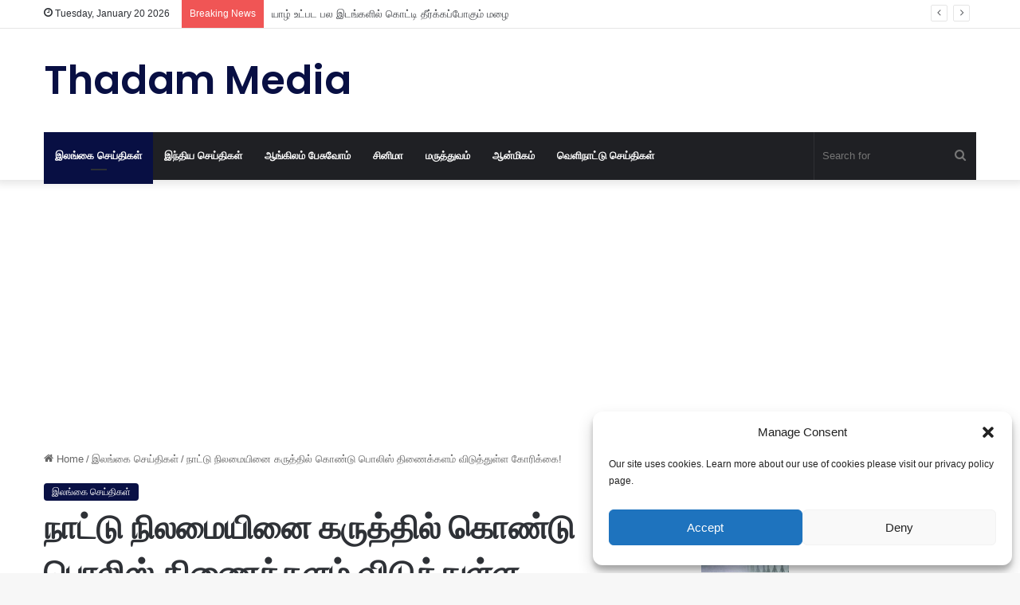

--- FILE ---
content_type: text/html; charset=UTF-8
request_url: https://thadammedia.com/2022/03/23/%E0%AE%A8%E0%AE%BE%E0%AE%9F%E0%AF%8D%E0%AE%9F%E0%AF%81-%E0%AE%A8%E0%AE%BF%E0%AE%B2%E0%AE%AE%E0%AF%88%E0%AE%AF%E0%AE%BF%E0%AE%A9%E0%AF%88-%E0%AE%95%E0%AE%B0%E0%AF%81%E0%AE%A4%E0%AF%8D%E0%AE%A4%E0%AE%BF/
body_size: 21824
content:
<!DOCTYPE html><html lang="en-US" class="" data-skin="light"><head><meta charset="UTF-8" /><link rel="profile" href="https://gmpg.org/xfn/11" /><link media="all" href="https://thadammedia.com/wp-content/cache/autoptimize/css/autoptimize_d981665f545e4fed7bd64118968f9383.css" rel="stylesheet"><link media="print" href="https://thadammedia.com/wp-content/cache/autoptimize/css/autoptimize_c8c194deeb37611a4af2de331f00fc7c.css" rel="stylesheet"><title>நாட்டு நிலமையினை கருத்தில் கொண்டு பொலிஸ் திணைக்களம் விடுத்துள்ள கோரிக்கை! &#8211; Thadam Media</title><meta http-equiv='x-dns-prefetch-control' content='on'><link rel='dns-prefetch' href='//cdnjs.cloudflare.com' /><link rel='dns-prefetch' href='//ajax.googleapis.com' /><link rel='dns-prefetch' href='//fonts.googleapis.com' /><link rel='dns-prefetch' href='//fonts.gstatic.com' /><link rel='dns-prefetch' href='//s.gravatar.com' /><link rel='dns-prefetch' href='//www.google-analytics.com' /><link rel='preload' as='script' href='https://ajax.googleapis.com/ajax/libs/webfont/1/webfont.js'><meta name='robots' content='max-image-preview:large' /><link rel='dns-prefetch' href='//stats.wp.com' /><link rel='dns-prefetch' href='//www.googletagmanager.com' /><link href='https://stats.wp.com' rel='preconnect' /><link href='https://pixel.wp.com' rel='preconnect' /><link href='https://onesignal.com' rel='preconnect' /><link href='https://www.google-analytics.com' rel='preconnect' /><link href='https://fonts.gstatic.com' crossorigin='anonymous' rel='preconnect' /><link rel="alternate" type="application/rss+xml" title="Thadam Media &raquo; Feed" href="https://thadammedia.com/feed/" /><link rel="alternate" type="application/rss+xml" title="Thadam Media &raquo; Comments Feed" href="https://thadammedia.com/comments/feed/" /><meta name="viewport" content="width=device-width, initial-scale=1.0" /> <script type="text/javascript" id="cookie-law-info-js-extra">var _ckyConfig = {"_ipData":[],"_assetsURL":"https:\/\/thadammedia.com\/wp-content\/plugins\/cookie-law-info\/lite\/frontend\/images\/","_publicURL":"https:\/\/thadammedia.com","_expiry":"365","_categories":[{"name":"Necessary","slug":"necessary","isNecessary":true,"ccpaDoNotSell":true,"cookies":[],"active":true,"defaultConsent":{"gdpr":true,"ccpa":true}},{"name":"Functional","slug":"functional","isNecessary":false,"ccpaDoNotSell":true,"cookies":[],"active":true,"defaultConsent":{"gdpr":false,"ccpa":false}},{"name":"Analytics","slug":"analytics","isNecessary":false,"ccpaDoNotSell":true,"cookies":[],"active":true,"defaultConsent":{"gdpr":false,"ccpa":false}},{"name":"Performance","slug":"performance","isNecessary":false,"ccpaDoNotSell":true,"cookies":[],"active":true,"defaultConsent":{"gdpr":true,"ccpa":false}},{"name":"Advertisement","slug":"advertisement","isNecessary":false,"ccpaDoNotSell":true,"cookies":[],"active":true,"defaultConsent":{"gdpr":false,"ccpa":false}}],"_activeLaw":"gdpr","_rootDomain":"","_block":"1","_showBanner":"1","_bannerConfig":{"settings":{"type":"box","preferenceCenterType":"popup","position":"bottom-left","applicableLaw":"gdpr"},"behaviours":{"reloadBannerOnAccept":false,"loadAnalyticsByDefault":false,"animations":{"onLoad":"animate","onHide":"sticky"}},"config":{"revisitConsent":{"status":true,"tag":"revisit-consent","position":"bottom-left","meta":{"url":"#"},"styles":{"background-color":"#0056A7"},"elements":{"title":{"type":"text","tag":"revisit-consent-title","status":true,"styles":{"color":"#0056a7"}}}},"preferenceCenter":{"toggle":{"status":true,"tag":"detail-category-toggle","type":"toggle","states":{"active":{"styles":{"background-color":"#1863DC"}},"inactive":{"styles":{"background-color":"#D0D5D2"}}}}},"categoryPreview":{"status":false,"toggle":{"status":true,"tag":"detail-category-preview-toggle","type":"toggle","states":{"active":{"styles":{"background-color":"#1863DC"}},"inactive":{"styles":{"background-color":"#D0D5D2"}}}}},"videoPlaceholder":{"status":true,"styles":{"background-color":"#000000","border-color":"#000000","color":"#ffffff"}},"readMore":{"status":false,"tag":"readmore-button","type":"link","meta":{"noFollow":true,"newTab":true},"styles":{"color":"#1863DC","background-color":"transparent","border-color":"transparent"}},"auditTable":{"status":true},"optOption":{"status":true,"toggle":{"status":true,"tag":"optout-option-toggle","type":"toggle","states":{"active":{"styles":{"background-color":"#1863dc"}},"inactive":{"styles":{"background-color":"#FFFFFF"}}}}}}},"_version":"3.2.2","_logConsent":"1","_tags":[{"tag":"accept-button","styles":{"color":"#FFFFFF","background-color":"#1863DC","border-color":"#1863DC"}},{"tag":"reject-button","styles":{"color":"#1863DC","background-color":"transparent","border-color":"#1863DC"}},{"tag":"settings-button","styles":{"color":"#1863DC","background-color":"transparent","border-color":"#1863DC"}},{"tag":"readmore-button","styles":{"color":"#1863DC","background-color":"transparent","border-color":"transparent"}},{"tag":"donotsell-button","styles":{"color":"#1863DC","background-color":"transparent","border-color":"transparent"}},{"tag":"accept-button","styles":{"color":"#FFFFFF","background-color":"#1863DC","border-color":"#1863DC"}},{"tag":"revisit-consent","styles":{"background-color":"#0056A7"}}],"_shortCodes":[{"key":"cky_readmore","content":"<a href=\"#\" class=\"cky-policy\" aria-label=\"Cookie Policy\" target=\"_blank\" rel=\"noopener\" data-cky-tag=\"readmore-button\">Cookie Policy<\/a>","tag":"readmore-button","status":false,"attributes":{"rel":"nofollow","target":"_blank"}},{"key":"cky_show_desc","content":"<button class=\"cky-show-desc-btn\" data-cky-tag=\"show-desc-button\" aria-label=\"Show more\">Show more<\/button>","tag":"show-desc-button","status":true,"attributes":[]},{"key":"cky_hide_desc","content":"<button class=\"cky-show-desc-btn\" data-cky-tag=\"hide-desc-button\" aria-label=\"Show less\">Show less<\/button>","tag":"hide-desc-button","status":true,"attributes":[]},{"key":"cky_category_toggle_label","content":"[cky_{{status}}_category_label] [cky_preference_{{category_slug}}_title]","tag":"","status":true,"attributes":[]},{"key":"cky_enable_category_label","content":"Enable","tag":"","status":true,"attributes":[]},{"key":"cky_disable_category_label","content":"Disable","tag":"","status":true,"attributes":[]},{"key":"cky_video_placeholder","content":"<div class=\"video-placeholder-normal\" data-cky-tag=\"video-placeholder\" id=\"[UNIQUEID]\"><p class=\"video-placeholder-text-normal\" data-cky-tag=\"placeholder-title\">Please accept cookies to access this content<\/p><\/div>","tag":"","status":true,"attributes":[]},{"key":"cky_enable_optout_label","content":"Enable","tag":"","status":true,"attributes":[]},{"key":"cky_disable_optout_label","content":"Disable","tag":"","status":true,"attributes":[]},{"key":"cky_optout_toggle_label","content":"[cky_{{status}}_optout_label] [cky_optout_option_title]","tag":"","status":true,"attributes":[]},{"key":"cky_optout_option_title","content":"Do Not Sell or Share My Personal Information","tag":"","status":true,"attributes":[]},{"key":"cky_optout_close_label","content":"Close","tag":"","status":true,"attributes":[]}],"_rtl":"","_providersToBlock":[]};
var _ckyStyles = {"css":".cky-overlay{background: #000000; opacity: 0.4; position: fixed; top: 0; left: 0; width: 100%; height: 100%; z-index: 99999999;}.cky-hide{display: none;}.cky-btn-revisit-wrapper{display: flex; align-items: center; justify-content: center; background: #0056a7; width: 45px; height: 45px; border-radius: 50%; position: fixed; z-index: 999999; cursor: pointer;}.cky-revisit-bottom-left{bottom: 15px; left: 15px;}.cky-revisit-bottom-right{bottom: 15px; right: 15px;}.cky-btn-revisit-wrapper .cky-btn-revisit{display: flex; align-items: center; justify-content: center; background: none; border: none; cursor: pointer; position: relative; margin: 0; padding: 0;}.cky-btn-revisit-wrapper .cky-btn-revisit img{max-width: fit-content; margin: 0; height: 30px; width: 30px;}.cky-revisit-bottom-left:hover::before{content: attr(data-tooltip); position: absolute; background: #4e4b66; color: #ffffff; left: calc(100% + 7px); font-size: 12px; line-height: 16px; width: max-content; padding: 4px 8px; border-radius: 4px;}.cky-revisit-bottom-left:hover::after{position: absolute; content: \"\"; border: 5px solid transparent; left: calc(100% + 2px); border-left-width: 0; border-right-color: #4e4b66;}.cky-revisit-bottom-right:hover::before{content: attr(data-tooltip); position: absolute; background: #4e4b66; color: #ffffff; right: calc(100% + 7px); font-size: 12px; line-height: 16px; width: max-content; padding: 4px 8px; border-radius: 4px;}.cky-revisit-bottom-right:hover::after{position: absolute; content: \"\"; border: 5px solid transparent; right: calc(100% + 2px); border-right-width: 0; border-left-color: #4e4b66;}.cky-revisit-hide{display: none;}.cky-consent-container{position: fixed; width: 440px; box-sizing: border-box; z-index: 9999999; border-radius: 6px;}.cky-consent-container .cky-consent-bar{background: #ffffff; border: 1px solid; padding: 20px 26px; box-shadow: 0 -1px 10px 0 #acabab4d; border-radius: 6px;}.cky-box-bottom-left{bottom: 40px; left: 40px;}.cky-box-bottom-right{bottom: 40px; right: 40px;}.cky-box-top-left{top: 40px; left: 40px;}.cky-box-top-right{top: 40px; right: 40px;}.cky-custom-brand-logo-wrapper .cky-custom-brand-logo{width: 100px; height: auto; margin: 0 0 12px 0;}.cky-notice .cky-title{color: #212121; font-weight: 700; font-size: 18px; line-height: 24px; margin: 0 0 12px 0;}.cky-notice-des *,.cky-preference-content-wrapper *,.cky-accordion-header-des *,.cky-gpc-wrapper .cky-gpc-desc *{font-size: 14px;}.cky-notice-des{color: #212121; font-size: 14px; line-height: 24px; font-weight: 400;}.cky-notice-des img{height: 25px; width: 25px;}.cky-consent-bar .cky-notice-des p,.cky-gpc-wrapper .cky-gpc-desc p,.cky-preference-body-wrapper .cky-preference-content-wrapper p,.cky-accordion-header-wrapper .cky-accordion-header-des p,.cky-cookie-des-table li div:last-child p{color: inherit; margin-top: 0; overflow-wrap: break-word;}.cky-notice-des P:last-child,.cky-preference-content-wrapper p:last-child,.cky-cookie-des-table li div:last-child p:last-child,.cky-gpc-wrapper .cky-gpc-desc p:last-child{margin-bottom: 0;}.cky-notice-des a.cky-policy,.cky-notice-des button.cky-policy{font-size: 14px; color: #1863dc; white-space: nowrap; cursor: pointer; background: transparent; border: 1px solid; text-decoration: underline;}.cky-notice-des button.cky-policy{padding: 0;}.cky-notice-des a.cky-policy:focus-visible,.cky-notice-des button.cky-policy:focus-visible,.cky-preference-content-wrapper .cky-show-desc-btn:focus-visible,.cky-accordion-header .cky-accordion-btn:focus-visible,.cky-preference-header .cky-btn-close:focus-visible,.cky-switch input[type=\"checkbox\"]:focus-visible,.cky-footer-wrapper a:focus-visible,.cky-btn:focus-visible{outline: 2px solid #1863dc; outline-offset: 2px;}.cky-btn:focus:not(:focus-visible),.cky-accordion-header .cky-accordion-btn:focus:not(:focus-visible),.cky-preference-content-wrapper .cky-show-desc-btn:focus:not(:focus-visible),.cky-btn-revisit-wrapper .cky-btn-revisit:focus:not(:focus-visible),.cky-preference-header .cky-btn-close:focus:not(:focus-visible),.cky-consent-bar .cky-banner-btn-close:focus:not(:focus-visible){outline: 0;}button.cky-show-desc-btn:not(:hover):not(:active){color: #1863dc; background: transparent;}button.cky-accordion-btn:not(:hover):not(:active),button.cky-banner-btn-close:not(:hover):not(:active),button.cky-btn-revisit:not(:hover):not(:active),button.cky-btn-close:not(:hover):not(:active){background: transparent;}.cky-consent-bar button:hover,.cky-modal.cky-modal-open button:hover,.cky-consent-bar button:focus,.cky-modal.cky-modal-open button:focus{text-decoration: none;}.cky-notice-btn-wrapper{display: flex; justify-content: flex-start; align-items: center; flex-wrap: wrap; margin-top: 16px;}.cky-notice-btn-wrapper .cky-btn{text-shadow: none; box-shadow: none;}.cky-btn{flex: auto; max-width: 100%; font-size: 14px; font-family: inherit; line-height: 24px; padding: 8px; font-weight: 500; margin: 0 8px 0 0; border-radius: 2px; cursor: pointer; text-align: center; text-transform: none; min-height: 0;}.cky-btn:hover{opacity: 0.8;}.cky-btn-customize{color: #1863dc; background: transparent; border: 2px solid #1863dc;}.cky-btn-reject{color: #1863dc; background: transparent; border: 2px solid #1863dc;}.cky-btn-accept{background: #1863dc; color: #ffffff; border: 2px solid #1863dc;}.cky-btn:last-child{margin-right: 0;}@media (max-width: 576px){.cky-box-bottom-left{bottom: 0; left: 0;}.cky-box-bottom-right{bottom: 0; right: 0;}.cky-box-top-left{top: 0; left: 0;}.cky-box-top-right{top: 0; right: 0;}}@media (max-width: 440px){.cky-box-bottom-left, .cky-box-bottom-right, .cky-box-top-left, .cky-box-top-right{width: 100%; max-width: 100%;}.cky-consent-container .cky-consent-bar{padding: 20px 0;}.cky-custom-brand-logo-wrapper, .cky-notice .cky-title, .cky-notice-des, .cky-notice-btn-wrapper{padding: 0 24px;}.cky-notice-des{max-height: 40vh; overflow-y: scroll;}.cky-notice-btn-wrapper{flex-direction: column; margin-top: 0;}.cky-btn{width: 100%; margin: 10px 0 0 0;}.cky-notice-btn-wrapper .cky-btn-customize{order: 2;}.cky-notice-btn-wrapper .cky-btn-reject{order: 3;}.cky-notice-btn-wrapper .cky-btn-accept{order: 1; margin-top: 16px;}}@media (max-width: 352px){.cky-notice .cky-title{font-size: 16px;}.cky-notice-des *{font-size: 12px;}.cky-notice-des, .cky-btn{font-size: 12px;}}.cky-modal.cky-modal-open{display: flex; visibility: visible; -webkit-transform: translate(-50%, -50%); -moz-transform: translate(-50%, -50%); -ms-transform: translate(-50%, -50%); -o-transform: translate(-50%, -50%); transform: translate(-50%, -50%); top: 50%; left: 50%; transition: all 1s ease;}.cky-modal{box-shadow: 0 32px 68px rgba(0, 0, 0, 0.3); margin: 0 auto; position: fixed; max-width: 100%; background: #ffffff; top: 50%; box-sizing: border-box; border-radius: 6px; z-index: 999999999; color: #212121; -webkit-transform: translate(-50%, 100%); -moz-transform: translate(-50%, 100%); -ms-transform: translate(-50%, 100%); -o-transform: translate(-50%, 100%); transform: translate(-50%, 100%); visibility: hidden; transition: all 0s ease;}.cky-preference-center{max-height: 79vh; overflow: hidden; width: 845px; overflow: hidden; flex: 1 1 0; display: flex; flex-direction: column; border-radius: 6px;}.cky-preference-header{display: flex; align-items: center; justify-content: space-between; padding: 22px 24px; border-bottom: 1px solid;}.cky-preference-header .cky-preference-title{font-size: 18px; font-weight: 700; line-height: 24px;}.cky-preference-header .cky-btn-close{margin: 0; cursor: pointer; vertical-align: middle; padding: 0; background: none; border: none; width: auto; height: auto; min-height: 0; line-height: 0; text-shadow: none; box-shadow: none;}.cky-preference-header .cky-btn-close img{margin: 0; height: 10px; width: 10px;}.cky-preference-body-wrapper{padding: 0 24px; flex: 1; overflow: auto; box-sizing: border-box;}.cky-preference-content-wrapper,.cky-gpc-wrapper .cky-gpc-desc{font-size: 14px; line-height: 24px; font-weight: 400; padding: 12px 0;}.cky-preference-content-wrapper{border-bottom: 1px solid;}.cky-preference-content-wrapper img{height: 25px; width: 25px;}.cky-preference-content-wrapper .cky-show-desc-btn{font-size: 14px; font-family: inherit; color: #1863dc; text-decoration: none; line-height: 24px; padding: 0; margin: 0; white-space: nowrap; cursor: pointer; background: transparent; border-color: transparent; text-transform: none; min-height: 0; text-shadow: none; box-shadow: none;}.cky-accordion-wrapper{margin-bottom: 10px;}.cky-accordion{border-bottom: 1px solid;}.cky-accordion:last-child{border-bottom: none;}.cky-accordion .cky-accordion-item{display: flex; margin-top: 10px;}.cky-accordion .cky-accordion-body{display: none;}.cky-accordion.cky-accordion-active .cky-accordion-body{display: block; padding: 0 22px; margin-bottom: 16px;}.cky-accordion-header-wrapper{cursor: pointer; width: 100%;}.cky-accordion-item .cky-accordion-header{display: flex; justify-content: space-between; align-items: center;}.cky-accordion-header .cky-accordion-btn{font-size: 16px; font-family: inherit; color: #212121; line-height: 24px; background: none; border: none; font-weight: 700; padding: 0; margin: 0; cursor: pointer; text-transform: none; min-height: 0; text-shadow: none; box-shadow: none;}.cky-accordion-header .cky-always-active{color: #008000; font-weight: 600; line-height: 24px; font-size: 14px;}.cky-accordion-header-des{font-size: 14px; line-height: 24px; margin: 10px 0 16px 0;}.cky-accordion-chevron{margin-right: 22px; position: relative; cursor: pointer;}.cky-accordion-chevron-hide{display: none;}.cky-accordion .cky-accordion-chevron i::before{content: \"\"; position: absolute; border-right: 1.4px solid; border-bottom: 1.4px solid; border-color: inherit; height: 6px; width: 6px; -webkit-transform: rotate(-45deg); -moz-transform: rotate(-45deg); -ms-transform: rotate(-45deg); -o-transform: rotate(-45deg); transform: rotate(-45deg); transition: all 0.2s ease-in-out; top: 8px;}.cky-accordion.cky-accordion-active .cky-accordion-chevron i::before{-webkit-transform: rotate(45deg); -moz-transform: rotate(45deg); -ms-transform: rotate(45deg); -o-transform: rotate(45deg); transform: rotate(45deg);}.cky-audit-table{background: #f4f4f4; border-radius: 6px;}.cky-audit-table .cky-empty-cookies-text{color: inherit; font-size: 12px; line-height: 24px; margin: 0; padding: 10px;}.cky-audit-table .cky-cookie-des-table{font-size: 12px; line-height: 24px; font-weight: normal; padding: 15px 10px; border-bottom: 1px solid; border-bottom-color: inherit; margin: 0;}.cky-audit-table .cky-cookie-des-table:last-child{border-bottom: none;}.cky-audit-table .cky-cookie-des-table li{list-style-type: none; display: flex; padding: 3px 0;}.cky-audit-table .cky-cookie-des-table li:first-child{padding-top: 0;}.cky-cookie-des-table li div:first-child{width: 100px; font-weight: 600; word-break: break-word; word-wrap: break-word;}.cky-cookie-des-table li div:last-child{flex: 1; word-break: break-word; word-wrap: break-word; margin-left: 8px;}.cky-footer-shadow{display: block; width: 100%; height: 40px; background: linear-gradient(180deg, rgba(255, 255, 255, 0) 0%, #ffffff 100%); position: absolute; bottom: calc(100% - 1px);}.cky-footer-wrapper{position: relative;}.cky-prefrence-btn-wrapper{display: flex; flex-wrap: wrap; align-items: center; justify-content: center; padding: 22px 24px; border-top: 1px solid;}.cky-prefrence-btn-wrapper .cky-btn{flex: auto; max-width: 100%; text-shadow: none; box-shadow: none;}.cky-btn-preferences{color: #1863dc; background: transparent; border: 2px solid #1863dc;}.cky-preference-header,.cky-preference-body-wrapper,.cky-preference-content-wrapper,.cky-accordion-wrapper,.cky-accordion,.cky-accordion-wrapper,.cky-footer-wrapper,.cky-prefrence-btn-wrapper{border-color: inherit;}@media (max-width: 845px){.cky-modal{max-width: calc(100% - 16px);}}@media (max-width: 576px){.cky-modal{max-width: 100%;}.cky-preference-center{max-height: 100vh;}.cky-prefrence-btn-wrapper{flex-direction: column;}.cky-accordion.cky-accordion-active .cky-accordion-body{padding-right: 0;}.cky-prefrence-btn-wrapper .cky-btn{width: 100%; margin: 10px 0 0 0;}.cky-prefrence-btn-wrapper .cky-btn-reject{order: 3;}.cky-prefrence-btn-wrapper .cky-btn-accept{order: 1; margin-top: 0;}.cky-prefrence-btn-wrapper .cky-btn-preferences{order: 2;}}@media (max-width: 425px){.cky-accordion-chevron{margin-right: 15px;}.cky-notice-btn-wrapper{margin-top: 0;}.cky-accordion.cky-accordion-active .cky-accordion-body{padding: 0 15px;}}@media (max-width: 352px){.cky-preference-header .cky-preference-title{font-size: 16px;}.cky-preference-header{padding: 16px 24px;}.cky-preference-content-wrapper *, .cky-accordion-header-des *{font-size: 12px;}.cky-preference-content-wrapper, .cky-preference-content-wrapper .cky-show-more, .cky-accordion-header .cky-always-active, .cky-accordion-header-des, .cky-preference-content-wrapper .cky-show-desc-btn, .cky-notice-des a.cky-policy{font-size: 12px;}.cky-accordion-header .cky-accordion-btn{font-size: 14px;}}.cky-switch{display: flex;}.cky-switch input[type=\"checkbox\"]{position: relative; width: 44px; height: 24px; margin: 0; background: #d0d5d2; -webkit-appearance: none; border-radius: 50px; cursor: pointer; outline: 0; border: none; top: 0;}.cky-switch input[type=\"checkbox\"]:checked{background: #1863dc;}.cky-switch input[type=\"checkbox\"]:before{position: absolute; content: \"\"; height: 20px; width: 20px; left: 2px; bottom: 2px; border-radius: 50%; background-color: white; -webkit-transition: 0.4s; transition: 0.4s; margin: 0;}.cky-switch input[type=\"checkbox\"]:after{display: none;}.cky-switch input[type=\"checkbox\"]:checked:before{-webkit-transform: translateX(20px); -ms-transform: translateX(20px); transform: translateX(20px);}@media (max-width: 425px){.cky-switch input[type=\"checkbox\"]{width: 38px; height: 21px;}.cky-switch input[type=\"checkbox\"]:before{height: 17px; width: 17px;}.cky-switch input[type=\"checkbox\"]:checked:before{-webkit-transform: translateX(17px); -ms-transform: translateX(17px); transform: translateX(17px);}}.cky-consent-bar .cky-banner-btn-close{position: absolute; right: 9px; top: 5px; background: none; border: none; cursor: pointer; padding: 0; margin: 0; min-height: 0; line-height: 0; height: auto; width: auto; text-shadow: none; box-shadow: none;}.cky-consent-bar .cky-banner-btn-close img{height: 9px; width: 9px; margin: 0;}.cky-notice-group{font-size: 14px; line-height: 24px; font-weight: 400; color: #212121;}.cky-notice-btn-wrapper .cky-btn-do-not-sell{font-size: 14px; line-height: 24px; padding: 6px 0; margin: 0; font-weight: 500; background: none; border-radius: 2px; border: none; cursor: pointer; text-align: left; color: #1863dc; background: transparent; border-color: transparent; box-shadow: none; text-shadow: none;}.cky-consent-bar .cky-banner-btn-close:focus-visible,.cky-notice-btn-wrapper .cky-btn-do-not-sell:focus-visible,.cky-opt-out-btn-wrapper .cky-btn:focus-visible,.cky-opt-out-checkbox-wrapper input[type=\"checkbox\"].cky-opt-out-checkbox:focus-visible{outline: 2px solid #1863dc; outline-offset: 2px;}@media (max-width: 440px){.cky-consent-container{width: 100%;}}@media (max-width: 352px){.cky-notice-des a.cky-policy, .cky-notice-btn-wrapper .cky-btn-do-not-sell{font-size: 12px;}}.cky-opt-out-wrapper{padding: 12px 0;}.cky-opt-out-wrapper .cky-opt-out-checkbox-wrapper{display: flex; align-items: center;}.cky-opt-out-checkbox-wrapper .cky-opt-out-checkbox-label{font-size: 16px; font-weight: 700; line-height: 24px; margin: 0 0 0 12px; cursor: pointer;}.cky-opt-out-checkbox-wrapper input[type=\"checkbox\"].cky-opt-out-checkbox{background-color: #ffffff; border: 1px solid black; width: 20px; height: 18.5px; margin: 0; -webkit-appearance: none; position: relative; display: flex; align-items: center; justify-content: center; border-radius: 2px; cursor: pointer;}.cky-opt-out-checkbox-wrapper input[type=\"checkbox\"].cky-opt-out-checkbox:checked{background-color: #1863dc; border: none;}.cky-opt-out-checkbox-wrapper input[type=\"checkbox\"].cky-opt-out-checkbox:checked::after{left: 6px; bottom: 4px; width: 7px; height: 13px; border: solid #ffffff; border-width: 0 3px 3px 0; border-radius: 2px; -webkit-transform: rotate(45deg); -ms-transform: rotate(45deg); transform: rotate(45deg); content: \"\"; position: absolute; box-sizing: border-box;}.cky-opt-out-checkbox-wrapper.cky-disabled .cky-opt-out-checkbox-label,.cky-opt-out-checkbox-wrapper.cky-disabled input[type=\"checkbox\"].cky-opt-out-checkbox{cursor: no-drop;}.cky-gpc-wrapper{margin: 0 0 0 32px;}.cky-footer-wrapper .cky-opt-out-btn-wrapper{display: flex; flex-wrap: wrap; align-items: center; justify-content: center; padding: 22px 24px;}.cky-opt-out-btn-wrapper .cky-btn{flex: auto; max-width: 100%; text-shadow: none; box-shadow: none;}.cky-opt-out-btn-wrapper .cky-btn-cancel{border: 1px solid #dedfe0; background: transparent; color: #858585;}.cky-opt-out-btn-wrapper .cky-btn-confirm{background: #1863dc; color: #ffffff; border: 1px solid #1863dc;}@media (max-width: 352px){.cky-opt-out-checkbox-wrapper .cky-opt-out-checkbox-label{font-size: 14px;}.cky-gpc-wrapper .cky-gpc-desc, .cky-gpc-wrapper .cky-gpc-desc *{font-size: 12px;}.cky-opt-out-checkbox-wrapper input[type=\"checkbox\"].cky-opt-out-checkbox{width: 16px; height: 16px;}.cky-opt-out-checkbox-wrapper input[type=\"checkbox\"].cky-opt-out-checkbox:checked::after{left: 5px; bottom: 4px; width: 3px; height: 9px;}.cky-gpc-wrapper{margin: 0 0 0 28px;}}.video-placeholder-youtube{background-size: 100% 100%; background-position: center; background-repeat: no-repeat; background-color: #b2b0b059; position: relative; display: flex; align-items: center; justify-content: center; max-width: 100%;}.video-placeholder-text-youtube{text-align: center; align-items: center; padding: 10px 16px; background-color: #000000cc; color: #ffffff; border: 1px solid; border-radius: 2px; cursor: pointer;}.video-placeholder-normal{background-image: url(\"\/wp-content\/plugins\/cookie-law-info\/lite\/frontend\/images\/placeholder.svg\"); background-size: 80px; background-position: center; background-repeat: no-repeat; background-color: #b2b0b059; position: relative; display: flex; align-items: flex-end; justify-content: center; max-width: 100%;}.video-placeholder-text-normal{align-items: center; padding: 10px 16px; text-align: center; border: 1px solid; border-radius: 2px; cursor: pointer;}.cky-rtl{direction: rtl; text-align: right;}.cky-rtl .cky-banner-btn-close{left: 9px; right: auto;}.cky-rtl .cky-notice-btn-wrapper .cky-btn:last-child{margin-right: 8px;}.cky-rtl .cky-notice-btn-wrapper .cky-btn:first-child{margin-right: 0;}.cky-rtl .cky-notice-btn-wrapper{margin-left: 0; margin-right: 15px;}.cky-rtl .cky-prefrence-btn-wrapper .cky-btn{margin-right: 8px;}.cky-rtl .cky-prefrence-btn-wrapper .cky-btn:first-child{margin-right: 0;}.cky-rtl .cky-accordion .cky-accordion-chevron i::before{border: none; border-left: 1.4px solid; border-top: 1.4px solid; left: 12px;}.cky-rtl .cky-accordion.cky-accordion-active .cky-accordion-chevron i::before{-webkit-transform: rotate(-135deg); -moz-transform: rotate(-135deg); -ms-transform: rotate(-135deg); -o-transform: rotate(-135deg); transform: rotate(-135deg);}@media (max-width: 768px){.cky-rtl .cky-notice-btn-wrapper{margin-right: 0;}}@media (max-width: 576px){.cky-rtl .cky-notice-btn-wrapper .cky-btn:last-child{margin-right: 0;}.cky-rtl .cky-prefrence-btn-wrapper .cky-btn{margin-right: 0;}.cky-rtl .cky-accordion.cky-accordion-active .cky-accordion-body{padding: 0 22px 0 0;}}@media (max-width: 425px){.cky-rtl .cky-accordion.cky-accordion-active .cky-accordion-body{padding: 0 15px 0 0;}}.cky-rtl .cky-opt-out-btn-wrapper .cky-btn{margin-right: 12px;}.cky-rtl .cky-opt-out-btn-wrapper .cky-btn:first-child{margin-right: 0;}.cky-rtl .cky-opt-out-checkbox-wrapper .cky-opt-out-checkbox-label{margin: 0 12px 0 0;}"};</script> <script type="text/javascript" async='async' src="https://thadammedia.com/wp-includes/js/jquery/jquery.min.js?ver=3.7.1" id="jquery-core-js"></script> <link rel="https://api.w.org/" href="https://thadammedia.com/wp-json/" /><link rel="alternate" type="application/json" href="https://thadammedia.com/wp-json/wp/v2/posts/6986" /><link rel="EditURI" type="application/rsd+xml" title="RSD" href="https://thadammedia.com/xmlrpc.php?rsd" /><meta name="generator" content="WordPress 6.5.7" /><link rel="canonical" href="https://thadammedia.com/2022/03/23/%e0%ae%a8%e0%ae%be%e0%ae%9f%e0%af%8d%e0%ae%9f%e0%af%81-%e0%ae%a8%e0%ae%bf%e0%ae%b2%e0%ae%ae%e0%af%88%e0%ae%af%e0%ae%bf%e0%ae%a9%e0%af%88-%e0%ae%95%e0%ae%b0%e0%af%81%e0%ae%a4%e0%af%8d%e0%ae%a4%e0%ae%bf/" /><link rel='shortlink' href='https://wp.me/pcqZOh-1OG' /><link rel="alternate" type="application/json+oembed" href="https://thadammedia.com/wp-json/oembed/1.0/embed?url=https%3A%2F%2Fthadammedia.com%2F2022%2F03%2F23%2F%25e0%25ae%25a8%25e0%25ae%25be%25e0%25ae%259f%25e0%25af%258d%25e0%25ae%259f%25e0%25af%2581-%25e0%25ae%25a8%25e0%25ae%25bf%25e0%25ae%25b2%25e0%25ae%25ae%25e0%25af%2588%25e0%25ae%25af%25e0%25ae%25bf%25e0%25ae%25a9%25e0%25af%2588-%25e0%25ae%2595%25e0%25ae%25b0%25e0%25af%2581%25e0%25ae%25a4%25e0%25af%258d%25e0%25ae%25a4%25e0%25ae%25bf%2F" /><link rel="alternate" type="text/xml+oembed" href="https://thadammedia.com/wp-json/oembed/1.0/embed?url=https%3A%2F%2Fthadammedia.com%2F2022%2F03%2F23%2F%25e0%25ae%25a8%25e0%25ae%25be%25e0%25ae%259f%25e0%25af%258d%25e0%25ae%259f%25e0%25af%2581-%25e0%25ae%25a8%25e0%25ae%25bf%25e0%25ae%25b2%25e0%25ae%25ae%25e0%25af%2588%25e0%25ae%25af%25e0%25ae%25bf%25e0%25ae%25a9%25e0%25af%2588-%25e0%25ae%2595%25e0%25ae%25b0%25e0%25af%2581%25e0%25ae%25a4%25e0%25af%258d%25e0%25ae%25a4%25e0%25ae%25bf%2F&#038;format=xml" /><meta name="generator" content="Site Kit by Google 1.127.0" /><script type='text/javascript'>var taqyeem = {"ajaxurl":"https://thadammedia.com/wp-admin/admin-ajax.php" , "your_rating":"Your Rating:"};</script> <meta name="description" content="நாட்டு நிலமையினை கருத்தில் கொண்டு பொலிஸ் திணைக்களம் விடுத்துள்ள கோரிக்கை! வீட்டில் உள்ளவர்கள், சிறுவர்கள்/பெண்கள், குழந்தைகள், பள்ளிகள் மற்றும் கல்லூர" /><meta http-equiv="X-UA-Compatible" content="IE=edge"><script async src="https://pagead2.googlesyndication.com/pagead/js/adsbygoogle.js?client=ca-pub-8201972431032131"
     crossorigin="anonymous"></script>  <script async src="https://www.googletagmanager.com/gtag/js?id=UA-156957676-1"></script> <script>window.dataLayer = window.dataLayer || [];
  function gtag(){dataLayer.push(arguments);}
  gtag('js', new Date());

  gtag('config', 'UA-156957676-1');</script> <meta property="og:type" content="article" /><meta property="og:title" content="நாட்டு நிலமையினை கருத்தில் கொண்டு பொலிஸ் திணைக்களம் விடுத்துள்ள கோரிக்கை!" /><meta property="og:url" content="https://thadammedia.com/2022/03/23/%e0%ae%a8%e0%ae%be%e0%ae%9f%e0%af%8d%e0%ae%9f%e0%af%81-%e0%ae%a8%e0%ae%bf%e0%ae%b2%e0%ae%ae%e0%af%88%e0%ae%af%e0%ae%bf%e0%ae%a9%e0%af%88-%e0%ae%95%e0%ae%b0%e0%af%81%e0%ae%a4%e0%af%8d%e0%ae%a4%e0%ae%bf/" /><meta property="og:description" content="நாட்டு நிலமையினை கருத்தில் கொண்டு பொலிஸ் திணைக்களம் விடுத்துள்ள கோரிக்கை! வீட்டில் உள்ளவர்கள், சிறுவர்கள்/பெண்கள், குழந்தைகள், பள்ளிகள் மற்றும் கல்லூரிகள், பணிபுரியும் பெண்கள்/ஆண்கள் உட்பட அனைத்து …" /><meta property="article:published_time" content="2022-03-23T16:19:53+00:00" /><meta property="article:modified_time" content="2022-03-23T16:19:53+00:00" /><meta property="og:site_name" content="Thadam Media" /><meta property="og:image" content="https://thadammedia.com/wp-content/uploads/2022/03/WhatsApp-Image-2022-03-23-at-09.19.13.jpeg" /><meta property="og:image:width" content="1600" /><meta property="og:image:height" content="900" /><meta property="og:image:alt" content="" /><meta property="og:locale" content="en_US" /><meta name="twitter:text:title" content="நாட்டு நிலமையினை கருத்தில் கொண்டு பொலிஸ் திணைக்களம் விடுத்துள்ள கோரிக்கை!" /><meta name="twitter:image" content="https://thadammedia.com/wp-content/uploads/2022/03/WhatsApp-Image-2022-03-23-at-09.19.13.jpeg?w=640" /><meta name="twitter:card" content="summary_large_image" /></head><body id="tie-body" class="post-template-default single single-post postid-6986 single-format-standard tie-no-js wrapper-has-shadow block-head-1 magazine2 is-thumb-overlay-disabled is-desktop is-header-layout-3 sidebar-right has-sidebar post-layout-1 narrow-title-narrow-media is-standard-format has-mobile-share"><div class="background-overlay"><div id="tie-container" class="site tie-container"><div id="tie-wrapper"><header id="theme-header" class="theme-header header-layout-3 main-nav-dark main-nav-default-dark main-nav-below main-nav-boxed no-stream-item top-nav-active top-nav-light top-nav-default-light top-nav-above has-shadow has-normal-width-logo mobile-header-default"><nav id="top-nav"  class="has-date-breaking-components top-nav header-nav has-breaking-news" aria-label="Secondary Navigation"><div class="container"><div class="topbar-wrapper"><div class="topbar-today-date tie-icon"> Tuesday, January 20 2026</div><div class="tie-alignleft"><div class="breaking controls-is-active"> <span class="breaking-title"> <span class="tie-icon-bolt breaking-icon" aria-hidden="true"></span> <span class="breaking-title-text">Breaking News</span> </span><ul id="breaking-news-in-header" class="breaking-news" data-type="reveal" data-arrows="true"><li class="news-item"> <a href="https://thadammedia.com/2026/01/01/%e0%ae%af%e0%ae%be%e0%ae%b4%e0%af%8d-%e0%ae%89%e0%ae%9f%e0%af%8d%e0%ae%aa%e0%ae%9f-%e0%ae%aa%e0%ae%b2-%e0%ae%87%e0%ae%9f%e0%ae%99%e0%af%8d%e0%ae%95%e0%ae%b3%e0%ae%bf%e0%ae%b2%e0%af%8d-%e0%ae%95/">யாழ் உட்பட பல இடங்களில் கொட்டி தீர்க்கப்போகும் மழை</a></li><li class="news-item"> <a href="https://thadammedia.com/2025/12/28/%e0%ae%a8%e0%ae%be%e0%ae%9f%e0%af%8d%e0%ae%9f%e0%ae%bf%e0%ae%a9%e0%af%8d-%e0%ae%aa%e0%ae%b2-%e0%ae%aa%e0%ae%95%e0%af%81%e0%ae%a4%e0%ae%bf%e0%ae%95%e0%ae%b3%e0%ae%bf%e0%ae%b2%e0%af%8d-%e0%ae%87/">நாட்டின் பல பகுதிகளில் இன்றும் மழை</a></li><li class="news-item"> <a href="https://thadammedia.com/2025/11/14/%e0%ae%af%e0%ae%be%e0%ae%b4%e0%af%8d-%e0%ae%89%e0%ae%b3%e0%af%8d%e0%ae%b3%e0%ae%bf%e0%ae%9f%e0%af%8d%e0%ae%9f-%e0%ae%aa%e0%ae%b2-%e0%ae%aa%e0%ae%95%e0%af%81%e0%ae%a4%e0%ae%bf-%e0%ae%ae%e0%ae%95/">யாழ் உள்ளிட்ட பல பகுதி மக்களுக்கு விடுக்கப்பட்டுள்ள எச்சரிக்கை</a></li><li class="news-item"> <a href="https://thadammedia.com/2025/11/14/%e0%ae%ae%e0%af%81%e0%ae%9a%e0%af%8d%e0%ae%9a%e0%ae%95%e0%af%8d%e0%ae%95%e0%ae%b0-%e0%ae%b5%e0%ae%a3%e0%af%8d%e0%ae%9f%e0%ae%bf-%e0%ae%9a%e0%ae%be%e0%ae%b0%e0%ae%a4%e0%ae%bf%e0%ae%af%e0%af%88/">முச்சக்கர வண்டி சாரதியை மயக்கம் அடைய செய்து பெரும் கொள்ளை!</a></li><li class="news-item"> <a href="https://thadammedia.com/2025/07/23/%e0%ae%a8%e0%ae%be%e0%ae%9f%e0%af%81-%e0%ae%ae%e0%af%81%e0%ae%b4%e0%af%81%e0%ae%b5%e0%ae%a4%e0%af%81%e0%ae%ae%e0%af%8d-%e0%ae%87%e0%ae%9f%e0%ae%bf%e0%ae%af%e0%af%81%e0%ae%9f%e0%ae%a9%e0%af%8d/">நாடு முழுவதும் இடியுடன் கூடிய கனமழை பெய்யும் வாய்ப்பு! பொதுமக்களுக்கு விடுக்கப்பட்டுள்ள எச்சரிக்கை</a></li><li class="news-item"> <a href="https://thadammedia.com/2025/07/23/%e0%ae%95%e0%ae%be%e0%ae%a4%e0%ae%b2%e0%ae%bf%e0%ae%af%e0%af%88-%e0%ae%b5%e0%af%86%e0%ae%9f%e0%af%8d%e0%ae%9f%e0%ae%bf%e0%ae%95%e0%af%8d-%e0%ae%95%e0%af%8a%e0%ae%a9%e0%af%8d%e0%ae%b1%e0%af%81/">காதலியை வெட்டிக் கொன்று தன்னுயிரை மாய்த்த இளைஞன்;</a></li><li class="news-item"> <a href="https://thadammedia.com/2025/07/22/%e0%ae%ae%e0%af%81%e0%ae%9a%e0%af%8d%e0%ae%9a%e0%ae%95%e0%af%8d%e0%ae%95%e0%ae%b0-%e0%ae%b5%e0%ae%a3%e0%af%8d%e0%ae%9f%e0%ae%bf%e0%ae%95%e0%af%8d-%e0%ae%95%e0%af%8a%e0%ae%b3%e0%af%8d%e0%ae%b3%e0%af%88/">முச்சக்கர வண்டிக் கொள்ளைச் சம்பவங்களுடன் தொடர்புடைய பெண் உட்பட மூவர் கைது !</a></li><li class="news-item"> <a href="https://thadammedia.com/2025/07/22/%e0%ae%95%e0%af%81%e0%ae%b1%e0%af%88%e0%ae%b5%e0%ae%9f%e0%af%88%e0%ae%a8%e0%af%8d%e0%ae%a4-%e0%ae%89%e0%ae%aa%e0%af%8d%e0%ae%aa%e0%ae%bf%e0%ae%a9%e0%af%8d-%e0%ae%b5%e0%ae%bf%e0%ae%b2%e0%af%88/">குறைவடைந்த உப்பின் விலை- உள்ளூர் உற்பத்தியாளர்களுக்கு ஏற்பட்ட பாதிப்பு</a></li><li class="news-item"> <a href="https://thadammedia.com/2025/07/21/%e0%ae%a4%e0%ae%99%e0%af%8d%e0%ae%95%e0%ae%ae%e0%af%8d-%e0%ae%b5%e0%ae%be%e0%ae%99%e0%af%8d%e0%ae%95-%e0%ae%89%e0%ae%b3%e0%af%8d%e0%ae%b3%e0%af%8b%e0%ae%b0%e0%af%81%e0%ae%95%e0%af%8d%e0%ae%95%e0%af%81/">தங்கம் வாங்க உள்ளோருக்கு தற்போது வெளியாகியுள்ள தகவல் &#8211; இன்றைய நாளுக்கான தங்க நிலவரம்.</a></li><li class="news-item"> <a href="https://thadammedia.com/2025/07/21/%e0%ae%ae%e0%af%81%e0%ae%ae%e0%af%8d%e0%ae%aa%e0%af%88%e0%ae%af%e0%ae%bf%e0%ae%b2%e0%af%8d-%e0%ae%93%e0%ae%9f%e0%af%81%e0%ae%aa%e0%ae%be%e0%ae%a4%e0%af%88%e0%ae%af%e0%af%88-%e0%ae%b5%e0%ae%bf%e0%ae%9f/">மும்பையில் ஓடுபாதையை விட்டு விலகியதால் மும்பை விமான நிலையத்தில் பரபரப்பு..</a></li></ul></div></div><div class="tie-alignright"></div></div></div></nav><div class="container header-container"><div class="tie-row logo-row"><div class="logo-wrapper"><div class="tie-col-md-4 logo-container clearfix"><div id="mobile-header-components-area_1" class="mobile-header-components"><ul class="components"><li class="mobile-component_menu custom-menu-link"><a href="#" id="mobile-menu-icon" class=""><span class="tie-mobile-menu-icon nav-icon is-layout-1"></span><span class="screen-reader-text">Menu</span></a></li></ul></div><div id="logo" class="text-logo" > <a title="Thadam Media" href="https://thadammedia.com/"><div class="logo-text">Thadam Media</div> </a></div><div id="mobile-header-components-area_2" class="mobile-header-components"><ul class="components"><li class="mobile-component_search custom-menu-link"> <a href="#" class="tie-search-trigger-mobile"> <span class="tie-icon-search tie-search-icon" aria-hidden="true"></span> <span class="screen-reader-text">Search for</span> </a></li></ul></div></div></div></div></div><div class="main-nav-wrapper"><nav id="main-nav" data-skin="search-in-main-nav" class="main-nav header-nav live-search-parent"  aria-label="Primary Navigation"><div class="container"><div class="main-menu-wrapper"><div id="menu-components-wrap"><div class="main-menu main-menu-wrap tie-alignleft"><div id="main-nav-menu" class="main-menu header-menu"><ul id="menu-top-menu" class="menu"><li id="menu-item-10451" class="menu-item menu-item-type-taxonomy menu-item-object-category current-post-ancestor current-menu-parent current-post-parent menu-item-10451 tie-current-menu"><a href="https://thadammedia.com/category/srilanka_news/">இலங்கை செய்திகள்</a></li><li id="menu-item-10453" class="menu-item menu-item-type-taxonomy menu-item-object-category menu-item-10453"><a href="https://thadammedia.com/category/indian_news/">இந்திய செய்திகள்</a></li><li id="menu-item-10460" class="menu-item menu-item-type-taxonomy menu-item-object-category menu-item-10460"><a href="https://thadammedia.com/category/lets-speak-english/">ஆங்கிலம் பேசுவோம்</a></li><li id="menu-item-10456" class="menu-item menu-item-type-taxonomy menu-item-object-category menu-item-10456"><a href="https://thadammedia.com/category/cinema_news/">சினிமா</a></li><li id="menu-item-10454" class="menu-item menu-item-type-taxonomy menu-item-object-category menu-item-10454"><a href="https://thadammedia.com/category/helth_news/">மருத்துவம்</a></li><li id="menu-item-10455" class="menu-item menu-item-type-taxonomy menu-item-object-category menu-item-10455"><a href="https://thadammedia.com/category/anmeegam/">ஆன்மிகம்</a></li><li id="menu-item-10457" class="menu-item menu-item-type-taxonomy menu-item-object-category menu-item-10457"><a href="https://thadammedia.com/category/world_news/">வெளிநாட்டு செய்திகள்</a></li></ul></div></div><ul class="components"><li class="search-bar menu-item custom-menu-link" aria-label="Search"><form method="get" id="search" action="https://thadammedia.com/"> <input id="search-input" class="is-ajax-search"  inputmode="search" type="text" name="s" title="Search for" placeholder="Search for" /> <button id="search-submit" type="submit"> <span class="tie-icon-search tie-search-icon" aria-hidden="true"></span> <span class="screen-reader-text">Search for</span> </button></form></li></ul></div></div></div></nav></div></header><div id="content" class="site-content container"><div id="main-content-row" class="tie-row main-content-row"><div class="main-content tie-col-md-8 tie-col-xs-12" role="main"><div class="stream-item stream-item-above-post"><div class="stream-item-size" style=""><script async src="https://pagead2.googlesyndication.com/pagead/js/adsbygoogle.js?client=ca-pub-8201972431032131"
     crossorigin="anonymous"></script>  <ins class="adsbygoogle"
 style="display:block"
 data-ad-client="ca-pub-8201972431032131"
 data-ad-slot="8979509032"
 data-ad-format="auto"
 data-full-width-responsive="true"></ins> <script>(adsbygoogle = window.adsbygoogle || []).push({});</script></div></div><article id="the-post" class="container-wrapper post-content tie-standard"><header class="entry-header-outer"><nav id="breadcrumb"><a href="https://thadammedia.com/"><span class="tie-icon-home" aria-hidden="true"></span> Home</a><em class="delimiter">/</em><a href="https://thadammedia.com/category/srilanka_news/">இலங்கை செய்திகள்</a><em class="delimiter">/</em><span class="current">நாட்டு நிலமையினை கருத்தில் கொண்டு பொலிஸ் திணைக்களம் விடுத்துள்ள கோரிக்கை!</span></nav><script type="application/ld+json">{"@context":"http:\/\/schema.org","@type":"BreadcrumbList","@id":"#Breadcrumb","itemListElement":[{"@type":"ListItem","position":1,"item":{"name":"Home","@id":"https:\/\/thadammedia.com\/"}},{"@type":"ListItem","position":2,"item":{"name":"\u0b87\u0bb2\u0b99\u0bcd\u0b95\u0bc8 \u0b9a\u0bc6\u0baf\u0bcd\u0ba4\u0bbf\u0b95\u0bb3\u0bcd","@id":"https:\/\/thadammedia.com\/category\/srilanka_news\/"}}]}</script> <div class="entry-header"> <span class="post-cat-wrap"><a class="post-cat tie-cat-2" href="https://thadammedia.com/category/srilanka_news/">இலங்கை செய்திகள்</a></span><h1 class="post-title entry-title"> நாட்டு நிலமையினை கருத்தில் கொண்டு பொலிஸ் திணைக்களம் விடுத்துள்ள கோரிக்கை!</h1><div class="single-post-meta post-meta clearfix"><span class="date meta-item tie-icon">March 23, 2022</span></div></div></header><div class="entry-content entry clearfix"><p>நாட்டு நிலமையினை கருத்தில் கொண்டு பொலிஸ் திணைக்களம் விடுத்துள்ள கோரிக்கை!</p><div class="stream-item stream-item-in-post stream-item-inline-post aligncenter"><div class="stream-item-size" style=""><script async src="https://pagead2.googlesyndication.com/pagead/js/adsbygoogle.js?client=ca-pub-8201972431032131"
     crossorigin="anonymous"></script> <ins class="adsbygoogle"
 style="display:block; text-align:center;"
 data-ad-layout="in-article"
 data-ad-format="fluid"
 data-ad-client="ca-pub-8201972431032131"
 data-ad-slot="1344577505"></ins> <script>(adsbygoogle = window.adsbygoogle || []).push({});</script></div></div><p>வீட்டில் உள்ளவர்கள், சிறுவர்கள்/பெண்கள், குழந்தைகள், பள்ளிகள் மற்றும் கல்லூரிகள், பணிபுரியும் பெண்கள்/ஆண்கள் உட்பட அனைத்து மக்களும் மிகவும் கவனமாக இருக்க வேண்டும்.</p><p>1. விலை உயர்ந்த கடிகாரங்களை அணிய வேண்டாம்.</p><div class="stream-item stream-item-in-post stream-item-inline-post aligncenter"><div class="stream-item-size" style=""><script async src="https://pagead2.googlesyndication.com/pagead/js/adsbygoogle.js?client=ca-pub-8201972431032131"
     crossorigin="anonymous"></script> <ins class="adsbygoogle"
 style="display:block; text-align:center;"
 data-ad-layout="in-article"
 data-ad-format="fluid"
 data-ad-client="ca-pub-8201972431032131"
 data-ad-slot="1344577505"></ins> <script>(adsbygoogle = window.adsbygoogle || []).push({});</script></div></div><p>2. விலை உயர்ந்த நெக்லஸ்கள், வளையல்கள், காதணிகள் மற்றும் உங்கள் கைப்பைகளை அணியாமல் கவனமாக இருங்கள்.</p><div class="stream-item stream-item-in-post stream-item-inline-post aligncenter"><div class="stream-item-size" style=""><script async src="https://pagead2.googlesyndication.com/pagead/js/adsbygoogle.js?client=ca-pub-8201972431032131"
     crossorigin="anonymous"></script> <ins class="adsbygoogle"
 style="display:block"
 data-ad-format="fluid"
 data-ad-layout-key="-i8-4-14-9c+pr"
 data-ad-client="ca-pub-8201972431032131"
 data-ad-slot="3180387443"></ins> <script>(adsbygoogle = window.adsbygoogle || []).push({});</script></div></div><p>3. ஆண்கள் விலையுயர்ந்த கடிகாரங்கள், விலையுயர்ந்த வளையல்கள் மற்றும் செயின்கள் அணிவதைத் தவிர்க்க வேண்டும்.</p><p>4. உங்கள் மதிப்புமிக்க மொபைல் போனை பொது இடங்களில் பயன்படுத்தாதீர்கள். பொது இடங்களில் செல்போன் பயன்படுத்துவதை குறைக்க முயற்சிக்கவும்.</p><p>5. வாகனத்தில் அந்நியர்களை ஏற்றிச் செல்வதைத் தவிர்க்கவும்.</p><p>6. தேவையான அளவுக்கு அதிகமாக எடுத்துச் செல்ல வேண்டாம்.</p><p>7. நீங்கள் பயணம் செய்யும் போது உங்கள் ஏடிஎம் மற்றும் கிரெடிட் கார்டை பாதுகாப்பாக வைத்திருங்கள்.</p><p>8. உங்கள் பெரியவர்கள், மனைவி மற்றும் குழந்தைகள் பற்றி தெரிந்துகொள்ள அடிக்கடி வீட்டில் பேசுங்கள்.</p><p>9. வீட்டில் உள்ள பெரியவர்கள் மற்றும் நபர்களுக்கு வீட்டு வாசலில் மணி அடிக்கும் போது பிரதான கதவிலிருந்து பாதுகாப்பான தூரத்தை வைத்துக்கொள்ளவும், முடிந்தால் பார்சல்கள் அல்லது கடிதங்களைப் பெற கிரில்லை அணுகுவதைத் தடுக்க கிரில் கேட்களைப் பூட்டவும்.</p><p>10. குழந்தைகளை சீக்கிரம் வீட்டிற்கு செல்ல அறிவுறுத்துங்கள்.</p><div class="sharedaddy sd-sharing-enabled"><div class="robots-nocontent sd-block sd-social sd-social-icon-text sd-sharing"><h3 class="sd-title">Share this:</h3><div class="sd-content"><ul><li class="share-facebook"><a rel="nofollow noopener noreferrer" data-shared="sharing-facebook-6986" class="share-facebook sd-button share-icon" href="https://thadammedia.com/2022/03/23/%e0%ae%a8%e0%ae%be%e0%ae%9f%e0%af%8d%e0%ae%9f%e0%af%81-%e0%ae%a8%e0%ae%bf%e0%ae%b2%e0%ae%ae%e0%af%88%e0%ae%af%e0%ae%bf%e0%ae%a9%e0%af%88-%e0%ae%95%e0%ae%b0%e0%af%81%e0%ae%a4%e0%af%8d%e0%ae%a4%e0%ae%bf/?share=facebook" target="_blank" title="Click to share on Facebook" ><span>Facebook</span></a></li><li class="share-x"><a rel="nofollow noopener noreferrer" data-shared="sharing-x-6986" class="share-x sd-button share-icon" href="https://thadammedia.com/2022/03/23/%e0%ae%a8%e0%ae%be%e0%ae%9f%e0%af%8d%e0%ae%9f%e0%af%81-%e0%ae%a8%e0%ae%bf%e0%ae%b2%e0%ae%ae%e0%af%88%e0%ae%af%e0%ae%bf%e0%ae%a9%e0%af%88-%e0%ae%95%e0%ae%b0%e0%af%81%e0%ae%a4%e0%af%8d%e0%ae%a4%e0%ae%bf/?share=x" target="_blank" title="Click to share on X" ><span>X</span></a></li><li class="share-end"></li></ul></div></div></div></div><div id="post-extra-info"><div class="theiaStickySidebar"><div class="single-post-meta post-meta clearfix"><span class="date meta-item tie-icon">March 23, 2022</span></div></div></div><div class="clearfix"></div> <script id="tie-schema-json" type="application/ld+json">{"@context":"http:\/\/schema.org","@type":"Article","dateCreated":"2022-03-23T16:19:53+00:00","datePublished":"2022-03-23T16:19:53+00:00","dateModified":"2022-03-23T16:19:53+00:00","headline":"\u0ba8\u0bbe\u0b9f\u0bcd\u0b9f\u0bc1 \u0ba8\u0bbf\u0bb2\u0bae\u0bc8\u0baf\u0bbf\u0ba9\u0bc8 \u0b95\u0bb0\u0bc1\u0ba4\u0bcd\u0ba4\u0bbf\u0bb2\u0bcd \u0b95\u0bca\u0ba3\u0bcd\u0b9f\u0bc1 \u0baa\u0bca\u0bb2\u0bbf\u0bb8\u0bcd \u0ba4\u0bbf\u0ba3\u0bc8\u0b95\u0bcd\u0b95\u0bb3\u0bae\u0bcd \u0bb5\u0bbf\u0b9f\u0bc1\u0ba4\u0bcd\u0ba4\u0bc1\u0bb3\u0bcd\u0bb3 \u0b95\u0bcb\u0bb0\u0bbf\u0b95\u0bcd\u0b95\u0bc8!","name":"\u0ba8\u0bbe\u0b9f\u0bcd\u0b9f\u0bc1 \u0ba8\u0bbf\u0bb2\u0bae\u0bc8\u0baf\u0bbf\u0ba9\u0bc8 \u0b95\u0bb0\u0bc1\u0ba4\u0bcd\u0ba4\u0bbf\u0bb2\u0bcd \u0b95\u0bca\u0ba3\u0bcd\u0b9f\u0bc1 \u0baa\u0bca\u0bb2\u0bbf\u0bb8\u0bcd \u0ba4\u0bbf\u0ba3\u0bc8\u0b95\u0bcd\u0b95\u0bb3\u0bae\u0bcd \u0bb5\u0bbf\u0b9f\u0bc1\u0ba4\u0bcd\u0ba4\u0bc1\u0bb3\u0bcd\u0bb3 \u0b95\u0bcb\u0bb0\u0bbf\u0b95\u0bcd\u0b95\u0bc8!","keywords":[],"url":"https:\/\/thadammedia.com\/2022\/03\/23\/%e0%ae%a8%e0%ae%be%e0%ae%9f%e0%af%8d%e0%ae%9f%e0%af%81-%e0%ae%a8%e0%ae%bf%e0%ae%b2%e0%ae%ae%e0%af%88%e0%ae%af%e0%ae%bf%e0%ae%a9%e0%af%88-%e0%ae%95%e0%ae%b0%e0%af%81%e0%ae%a4%e0%af%8d%e0%ae%a4%e0%ae%bf\/","description":"\u0ba8\u0bbe\u0b9f\u0bcd\u0b9f\u0bc1 \u0ba8\u0bbf\u0bb2\u0bae\u0bc8\u0baf\u0bbf\u0ba9\u0bc8 \u0b95\u0bb0\u0bc1\u0ba4\u0bcd\u0ba4\u0bbf\u0bb2\u0bcd \u0b95\u0bca\u0ba3\u0bcd\u0b9f\u0bc1 \u0baa\u0bca\u0bb2\u0bbf\u0bb8\u0bcd \u0ba4\u0bbf\u0ba3\u0bc8\u0b95\u0bcd\u0b95\u0bb3\u0bae\u0bcd \u0bb5\u0bbf\u0b9f\u0bc1\u0ba4\u0bcd\u0ba4\u0bc1\u0bb3\u0bcd\u0bb3 \u0b95\u0bcb\u0bb0\u0bbf\u0b95\u0bcd\u0b95\u0bc8! \u0bb5\u0bc0\u0b9f\u0bcd\u0b9f\u0bbf\u0bb2\u0bcd \u0b89\u0bb3\u0bcd\u0bb3\u0bb5\u0bb0\u0bcd\u0b95\u0bb3\u0bcd, \u0b9a\u0bbf\u0bb1\u0bc1\u0bb5\u0bb0\u0bcd\u0b95\u0bb3\u0bcd\/\u0baa\u0bc6\u0ba3\u0bcd\u0b95\u0bb3\u0bcd, \u0b95\u0bc1\u0bb4\u0ba8\u0bcd\u0ba4\u0bc8\u0b95\u0bb3\u0bcd, \u0baa\u0bb3\u0bcd\u0bb3\u0bbf\u0b95\u0bb3\u0bcd \u0bae\u0bb1\u0bcd\u0bb1\u0bc1\u0bae\u0bcd \u0b95\u0bb2\u0bcd\u0bb2\u0bc2\u0bb0\u0bbf\u0b95\u0bb3\u0bcd, \u0baa\u0ba3\u0bbf\u0baa\u0bc1\u0bb0\u0bbf\u0baf\u0bc1\u0bae\u0bcd \u0baa\u0bc6\u0ba3\u0bcd\u0b95\u0bb3\u0bcd\/\u0b86\u0ba3\u0bcd\u0b95\u0bb3\u0bcd \u0b89\u0b9f\u0bcd\u0baa\u0b9f \u0b85\u0ba9\u0bc8\u0ba4\u0bcd\u0ba4\u0bc1 \u0bae\u0b95\u0bcd","copyrightYear":"2022","articleSection":"\u0b87\u0bb2\u0b99\u0bcd\u0b95\u0bc8 \u0b9a\u0bc6\u0baf\u0bcd\u0ba4\u0bbf\u0b95\u0bb3\u0bcd","articleBody":"\u0ba8\u0bbe\u0b9f\u0bcd\u0b9f\u0bc1 \u0ba8\u0bbf\u0bb2\u0bae\u0bc8\u0baf\u0bbf\u0ba9\u0bc8 \u0b95\u0bb0\u0bc1\u0ba4\u0bcd\u0ba4\u0bbf\u0bb2\u0bcd \u0b95\u0bca\u0ba3\u0bcd\u0b9f\u0bc1 \u0baa\u0bca\u0bb2\u0bbf\u0bb8\u0bcd \u0ba4\u0bbf\u0ba3\u0bc8\u0b95\u0bcd\u0b95\u0bb3\u0bae\u0bcd \u0bb5\u0bbf\u0b9f\u0bc1\u0ba4\u0bcd\u0ba4\u0bc1\u0bb3\u0bcd\u0bb3 \u0b95\u0bcb\u0bb0\u0bbf\u0b95\u0bcd\u0b95\u0bc8!\r\n\r\n\u0bb5\u0bc0\u0b9f\u0bcd\u0b9f\u0bbf\u0bb2\u0bcd \u0b89\u0bb3\u0bcd\u0bb3\u0bb5\u0bb0\u0bcd\u0b95\u0bb3\u0bcd, \u0b9a\u0bbf\u0bb1\u0bc1\u0bb5\u0bb0\u0bcd\u0b95\u0bb3\u0bcd\/\u0baa\u0bc6\u0ba3\u0bcd\u0b95\u0bb3\u0bcd, \u0b95\u0bc1\u0bb4\u0ba8\u0bcd\u0ba4\u0bc8\u0b95\u0bb3\u0bcd, \u0baa\u0bb3\u0bcd\u0bb3\u0bbf\u0b95\u0bb3\u0bcd \u0bae\u0bb1\u0bcd\u0bb1\u0bc1\u0bae\u0bcd \u0b95\u0bb2\u0bcd\u0bb2\u0bc2\u0bb0\u0bbf\u0b95\u0bb3\u0bcd, \u0baa\u0ba3\u0bbf\u0baa\u0bc1\u0bb0\u0bbf\u0baf\u0bc1\u0bae\u0bcd \u0baa\u0bc6\u0ba3\u0bcd\u0b95\u0bb3\u0bcd\/\u0b86\u0ba3\u0bcd\u0b95\u0bb3\u0bcd \u0b89\u0b9f\u0bcd\u0baa\u0b9f \u0b85\u0ba9\u0bc8\u0ba4\u0bcd\u0ba4\u0bc1 \u0bae\u0b95\u0bcd\u0b95\u0bb3\u0bc1\u0bae\u0bcd \u0bae\u0bbf\u0b95\u0bb5\u0bc1\u0bae\u0bcd \u0b95\u0bb5\u0ba9\u0bae\u0bbe\u0b95 \u0b87\u0bb0\u0bc1\u0b95\u0bcd\u0b95 \u0bb5\u0bc7\u0ba3\u0bcd\u0b9f\u0bc1\u0bae\u0bcd.\r\n\r\n1. \u0bb5\u0bbf\u0bb2\u0bc8 \u0b89\u0baf\u0bb0\u0bcd\u0ba8\u0bcd\u0ba4 \u0b95\u0b9f\u0bbf\u0b95\u0bbe\u0bb0\u0b99\u0bcd\u0b95\u0bb3\u0bc8 \u0b85\u0ba3\u0bbf\u0baf \u0bb5\u0bc7\u0ba3\u0bcd\u0b9f\u0bbe\u0bae\u0bcd.\r\n\r\n2. \u0bb5\u0bbf\u0bb2\u0bc8 \u0b89\u0baf\u0bb0\u0bcd\u0ba8\u0bcd\u0ba4 \u0ba8\u0bc6\u0b95\u0bcd\u0bb2\u0bb8\u0bcd\u0b95\u0bb3\u0bcd, \u0bb5\u0bb3\u0bc8\u0baf\u0bb2\u0bcd\u0b95\u0bb3\u0bcd, \u0b95\u0bbe\u0ba4\u0ba3\u0bbf\u0b95\u0bb3\u0bcd \u0bae\u0bb1\u0bcd\u0bb1\u0bc1\u0bae\u0bcd \u0b89\u0b99\u0bcd\u0b95\u0bb3\u0bcd \u0b95\u0bc8\u0baa\u0bcd\u0baa\u0bc8\u0b95\u0bb3\u0bc8 \u0b85\u0ba3\u0bbf\u0baf\u0bbe\u0bae\u0bb2\u0bcd \u0b95\u0bb5\u0ba9\u0bae\u0bbe\u0b95 \u0b87\u0bb0\u0bc1\u0b99\u0bcd\u0b95\u0bb3\u0bcd.\r\n\r\n3. \u0b86\u0ba3\u0bcd\u0b95\u0bb3\u0bcd \u0bb5\u0bbf\u0bb2\u0bc8\u0baf\u0bc1\u0baf\u0bb0\u0bcd\u0ba8\u0bcd\u0ba4 \u0b95\u0b9f\u0bbf\u0b95\u0bbe\u0bb0\u0b99\u0bcd\u0b95\u0bb3\u0bcd, \u0bb5\u0bbf\u0bb2\u0bc8\u0baf\u0bc1\u0baf\u0bb0\u0bcd\u0ba8\u0bcd\u0ba4 \u0bb5\u0bb3\u0bc8\u0baf\u0bb2\u0bcd\u0b95\u0bb3\u0bcd \u0bae\u0bb1\u0bcd\u0bb1\u0bc1\u0bae\u0bcd \u0b9a\u0bc6\u0baf\u0bbf\u0ba9\u0bcd\u0b95\u0bb3\u0bcd \u0b85\u0ba3\u0bbf\u0bb5\u0ba4\u0bc8\u0ba4\u0bcd \u0ba4\u0bb5\u0bbf\u0bb0\u0bcd\u0b95\u0bcd\u0b95 \u0bb5\u0bc7\u0ba3\u0bcd\u0b9f\u0bc1\u0bae\u0bcd.\r\n\r\n4. \u0b89\u0b99\u0bcd\u0b95\u0bb3\u0bcd \u0bae\u0ba4\u0bbf\u0baa\u0bcd\u0baa\u0bc1\u0bae\u0bbf\u0b95\u0bcd\u0b95 \u0bae\u0bca\u0baa\u0bc8\u0bb2\u0bcd \u0baa\u0bcb\u0ba9\u0bc8 \u0baa\u0bca\u0ba4\u0bc1 \u0b87\u0b9f\u0b99\u0bcd\u0b95\u0bb3\u0bbf\u0bb2\u0bcd \u0baa\u0baf\u0ba9\u0bcd\u0baa\u0b9f\u0bc1\u0ba4\u0bcd\u0ba4\u0bbe\u0ba4\u0bc0\u0bb0\u0bcd\u0b95\u0bb3\u0bcd. \u0baa\u0bca\u0ba4\u0bc1 \u0b87\u0b9f\u0b99\u0bcd\u0b95\u0bb3\u0bbf\u0bb2\u0bcd \u0b9a\u0bc6\u0bb2\u0bcd\u0baa\u0bcb\u0ba9\u0bcd \u0baa\u0baf\u0ba9\u0bcd\u0baa\u0b9f\u0bc1\u0ba4\u0bcd\u0ba4\u0bc1\u0bb5\u0ba4\u0bc8 \u0b95\u0bc1\u0bb1\u0bc8\u0b95\u0bcd\u0b95 \u0bae\u0bc1\u0baf\u0bb1\u0bcd\u0b9a\u0bbf\u0b95\u0bcd\u0b95\u0bb5\u0bc1\u0bae\u0bcd.\r\n\r\n5. \u0bb5\u0bbe\u0b95\u0ba9\u0ba4\u0bcd\u0ba4\u0bbf\u0bb2\u0bcd \u0b85\u0ba8\u0bcd\u0ba8\u0bbf\u0baf\u0bb0\u0bcd\u0b95\u0bb3\u0bc8 \u0b8f\u0bb1\u0bcd\u0bb1\u0bbf\u0b9a\u0bcd \u0b9a\u0bc6\u0bb2\u0bcd\u0bb5\u0ba4\u0bc8\u0ba4\u0bcd \u0ba4\u0bb5\u0bbf\u0bb0\u0bcd\u0b95\u0bcd\u0b95\u0bb5\u0bc1\u0bae\u0bcd.\r\n\r\n6. \u0ba4\u0bc7\u0bb5\u0bc8\u0baf\u0bbe\u0ba9 \u0b85\u0bb3\u0bb5\u0bc1\u0b95\u0bcd\u0b95\u0bc1 \u0b85\u0ba4\u0bbf\u0b95\u0bae\u0bbe\u0b95 \u0b8e\u0b9f\u0bc1\u0ba4\u0bcd\u0ba4\u0bc1\u0b9a\u0bcd \u0b9a\u0bc6\u0bb2\u0bcd\u0bb2 \u0bb5\u0bc7\u0ba3\u0bcd\u0b9f\u0bbe\u0bae\u0bcd.\r\n\r\n7. \u0ba8\u0bc0\u0b99\u0bcd\u0b95\u0bb3\u0bcd \u0baa\u0baf\u0ba3\u0bae\u0bcd \u0b9a\u0bc6\u0baf\u0bcd\u0baf\u0bc1\u0bae\u0bcd \u0baa\u0bcb\u0ba4\u0bc1 \u0b89\u0b99\u0bcd\u0b95\u0bb3\u0bcd \u0b8f\u0b9f\u0bbf\u0b8e\u0bae\u0bcd \u0bae\u0bb1\u0bcd\u0bb1\u0bc1\u0bae\u0bcd \u0b95\u0bbf\u0bb0\u0bc6\u0b9f\u0bbf\u0b9f\u0bcd \u0b95\u0bbe\u0bb0\u0bcd\u0b9f\u0bc8 \u0baa\u0bbe\u0ba4\u0bc1\u0b95\u0bbe\u0baa\u0bcd\u0baa\u0bbe\u0b95 \u0bb5\u0bc8\u0ba4\u0bcd\u0ba4\u0bbf\u0bb0\u0bc1\u0b99\u0bcd\u0b95\u0bb3\u0bcd.\r\n\r\n8. \u0b89\u0b99\u0bcd\u0b95\u0bb3\u0bcd \u0baa\u0bc6\u0bb0\u0bbf\u0baf\u0bb5\u0bb0\u0bcd\u0b95\u0bb3\u0bcd, \u0bae\u0ba9\u0bc8\u0bb5\u0bbf \u0bae\u0bb1\u0bcd\u0bb1\u0bc1\u0bae\u0bcd \u0b95\u0bc1\u0bb4\u0ba8\u0bcd\u0ba4\u0bc8\u0b95\u0bb3\u0bcd \u0baa\u0bb1\u0bcd\u0bb1\u0bbf \u0ba4\u0bc6\u0bb0\u0bbf\u0ba8\u0bcd\u0ba4\u0bc1\u0b95\u0bca\u0bb3\u0bcd\u0bb3 \u0b85\u0b9f\u0bbf\u0b95\u0bcd\u0b95\u0b9f\u0bbf \u0bb5\u0bc0\u0b9f\u0bcd\u0b9f\u0bbf\u0bb2\u0bcd \u0baa\u0bc7\u0b9a\u0bc1\u0b99\u0bcd\u0b95\u0bb3\u0bcd.\r\n\r\n9. \u0bb5\u0bc0\u0b9f\u0bcd\u0b9f\u0bbf\u0bb2\u0bcd \u0b89\u0bb3\u0bcd\u0bb3 \u0baa\u0bc6\u0bb0\u0bbf\u0baf\u0bb5\u0bb0\u0bcd\u0b95\u0bb3\u0bcd \u0bae\u0bb1\u0bcd\u0bb1\u0bc1\u0bae\u0bcd \u0ba8\u0baa\u0bb0\u0bcd\u0b95\u0bb3\u0bc1\u0b95\u0bcd\u0b95\u0bc1 \u0bb5\u0bc0\u0b9f\u0bcd\u0b9f\u0bc1 \u0bb5\u0bbe\u0b9a\u0bb2\u0bbf\u0bb2\u0bcd \u0bae\u0ba3\u0bbf \u0b85\u0b9f\u0bbf\u0b95\u0bcd\u0b95\u0bc1\u0bae\u0bcd \u0baa\u0bcb\u0ba4\u0bc1 \u0baa\u0bbf\u0bb0\u0ba4\u0bbe\u0ba9 \u0b95\u0ba4\u0bb5\u0bbf\u0bb2\u0bbf\u0bb0\u0bc1\u0ba8\u0bcd\u0ba4\u0bc1 \u0baa\u0bbe\u0ba4\u0bc1\u0b95\u0bbe\u0baa\u0bcd\u0baa\u0bbe\u0ba9 \u0ba4\u0bc2\u0bb0\u0ba4\u0bcd\u0ba4\u0bc8 \u0bb5\u0bc8\u0ba4\u0bcd\u0ba4\u0bc1\u0b95\u0bcd\u0b95\u0bca\u0bb3\u0bcd\u0bb3\u0bb5\u0bc1\u0bae\u0bcd, \u0bae\u0bc1\u0b9f\u0bbf\u0ba8\u0bcd\u0ba4\u0bbe\u0bb2\u0bcd \u0baa\u0bbe\u0bb0\u0bcd\u0b9a\u0bb2\u0bcd\u0b95\u0bb3\u0bcd \u0b85\u0bb2\u0bcd\u0bb2\u0ba4\u0bc1 \u0b95\u0b9f\u0bbf\u0ba4\u0b99\u0bcd\u0b95\u0bb3\u0bc8\u0baa\u0bcd \u0baa\u0bc6\u0bb1 \u0b95\u0bbf\u0bb0\u0bbf\u0bb2\u0bcd\u0bb2\u0bc8 \u0b85\u0ba3\u0bc1\u0b95\u0bc1\u0bb5\u0ba4\u0bc8\u0ba4\u0bcd \u0ba4\u0b9f\u0bc1\u0b95\u0bcd\u0b95 \u0b95\u0bbf\u0bb0\u0bbf\u0bb2\u0bcd \u0b95\u0bc7\u0b9f\u0bcd\u0b95\u0bb3\u0bc8\u0baa\u0bcd \u0baa\u0bc2\u0b9f\u0bcd\u0b9f\u0bb5\u0bc1\u0bae\u0bcd.\r\n\r\n10. \u0b95\u0bc1\u0bb4\u0ba8\u0bcd\u0ba4\u0bc8\u0b95\u0bb3\u0bc8 \u0b9a\u0bc0\u0b95\u0bcd\u0b95\u0bbf\u0bb0\u0bae\u0bcd \u0bb5\u0bc0\u0b9f\u0bcd\u0b9f\u0bbf\u0bb1\u0bcd\u0b95\u0bc1 \u0b9a\u0bc6\u0bb2\u0bcd\u0bb2 \u0b85\u0bb1\u0bbf\u0bb5\u0bc1\u0bb1\u0bc1\u0ba4\u0bcd\u0ba4\u0bc1\u0b99\u0bcd\u0b95\u0bb3\u0bcd.","publisher":{"@id":"#Publisher","@type":"Organization","name":"Thadam Media","logo":{"@type":"ImageObject","url":"https:\/\/thadammedia.com\/wp-content\/themes\/jannah\/assets\/images\/logo@2x.png"}},"sourceOrganization":{"@id":"#Publisher"},"copyrightHolder":{"@id":"#Publisher"},"mainEntityOfPage":{"@type":"WebPage","@id":"https:\/\/thadammedia.com\/2022\/03\/23\/%e0%ae%a8%e0%ae%be%e0%ae%9f%e0%af%8d%e0%ae%9f%e0%af%81-%e0%ae%a8%e0%ae%bf%e0%ae%b2%e0%ae%ae%e0%af%88%e0%ae%af%e0%ae%bf%e0%ae%a9%e0%af%88-%e0%ae%95%e0%ae%b0%e0%af%81%e0%ae%a4%e0%af%8d%e0%ae%a4%e0%ae%bf\/","breadcrumb":{"@id":"#Breadcrumb"}},"author":{"@type":"Person","name":"Thadam media News","url":"https:\/\/thadammedia.com\/author\/thineshmediaapps\/"},"image":{"@type":"ImageObject","url":"https:\/\/thadammedia.com\/wp-content\/uploads\/2022\/03\/WhatsApp-Image-2022-03-23-at-09.19.13.jpeg","width":1600,"height":900}}</script> <div id="share-buttons-bottom" class="share-buttons share-buttons-bottom"><div class="share-links "> <a href="https://www.facebook.com/sharer.php?u=https://thadammedia.com/2022/03/23/%e0%ae%a8%e0%ae%be%e0%ae%9f%e0%af%8d%e0%ae%9f%e0%af%81-%e0%ae%a8%e0%ae%bf%e0%ae%b2%e0%ae%ae%e0%af%88%e0%ae%af%e0%ae%bf%e0%ae%a9%e0%af%88-%e0%ae%95%e0%ae%b0%e0%af%81%e0%ae%a4%e0%af%8d%e0%ae%a4%e0%ae%bf/" rel="external noopener nofollow" title="Facebook" target="_blank" class="facebook-share-btn  large-share-button" data-raw="https://www.facebook.com/sharer.php?u={post_link}"> <span class="share-btn-icon tie-icon-facebook"></span> <span class="social-text">Facebook</span> </a> <a href="https://twitter.com/intent/tweet?text=%E0%AE%A8%E0%AE%BE%E0%AE%9F%E0%AF%8D%E0%AE%9F%E0%AF%81%20%E0%AE%A8%E0%AE%BF%E0%AE%B2%E0%AE%AE%E0%AF%88%E0%AE%AF%E0%AE%BF%E0%AE%A9%E0%AF%88%20%E0%AE%95%E0%AE%B0%E0%AF%81%E0%AE%A4%E0%AF%8D%E0%AE%A4%E0%AE%BF%E0%AE%B2%E0%AF%8D%20%E0%AE%95%E0%AF%8A%E0%AE%A3%E0%AF%8D%E0%AE%9F%E0%AF%81%20%E0%AE%AA%E0%AF%8A%E0%AE%B2%E0%AE%BF%E0%AE%B8%E0%AF%8D%20%E0%AE%A4%E0%AE%BF%E0%AE%A3%E0%AF%88%E0%AE%95%E0%AF%8D%E0%AE%95%E0%AE%B3%E0%AE%AE%E0%AF%8D%20%E0%AE%B5%E0%AE%BF%E0%AE%9F%E0%AF%81%E0%AE%A4%E0%AF%8D%E0%AE%A4%E0%AF%81%E0%AE%B3%E0%AF%8D%E0%AE%B3%20%E0%AE%95%E0%AF%8B%E0%AE%B0%E0%AE%BF%E0%AE%95%E0%AF%8D%E0%AE%95%E0%AF%88%21&#038;url=https://thadammedia.com/2022/03/23/%e0%ae%a8%e0%ae%be%e0%ae%9f%e0%af%8d%e0%ae%9f%e0%af%81-%e0%ae%a8%e0%ae%bf%e0%ae%b2%e0%ae%ae%e0%af%88%e0%ae%af%e0%ae%bf%e0%ae%a9%e0%af%88-%e0%ae%95%e0%ae%b0%e0%af%81%e0%ae%a4%e0%af%8d%e0%ae%a4%e0%ae%bf/" rel="external noopener nofollow" title="Twitter" target="_blank" class="twitter-share-btn  large-share-button" data-raw="https://twitter.com/intent/tweet?text={post_title}&amp;url={post_link}"> <span class="share-btn-icon tie-icon-twitter"></span> <span class="social-text">Twitter</span> </a> <a href="https://www.linkedin.com/shareArticle?mini=true&#038;url=https://thadammedia.com/2022/03/23/%e0%ae%a8%e0%ae%be%e0%ae%9f%e0%af%8d%e0%ae%9f%e0%af%81-%e0%ae%a8%e0%ae%bf%e0%ae%b2%e0%ae%ae%e0%af%88%e0%ae%af%e0%ae%bf%e0%ae%a9%e0%af%88-%e0%ae%95%e0%ae%b0%e0%af%81%e0%ae%a4%e0%af%8d%e0%ae%a4%e0%ae%bf/&#038;title=%E0%AE%A8%E0%AE%BE%E0%AE%9F%E0%AF%8D%E0%AE%9F%E0%AF%81%20%E0%AE%A8%E0%AE%BF%E0%AE%B2%E0%AE%AE%E0%AF%88%E0%AE%AF%E0%AE%BF%E0%AE%A9%E0%AF%88%20%E0%AE%95%E0%AE%B0%E0%AF%81%E0%AE%A4%E0%AF%8D%E0%AE%A4%E0%AE%BF%E0%AE%B2%E0%AF%8D%20%E0%AE%95%E0%AF%8A%E0%AE%A3%E0%AF%8D%E0%AE%9F%E0%AF%81%20%E0%AE%AA%E0%AF%8A%E0%AE%B2%E0%AE%BF%E0%AE%B8%E0%AF%8D%20%E0%AE%A4%E0%AE%BF%E0%AE%A3%E0%AF%88%E0%AE%95%E0%AF%8D%E0%AE%95%E0%AE%B3%E0%AE%AE%E0%AF%8D%20%E0%AE%B5%E0%AE%BF%E0%AE%9F%E0%AF%81%E0%AE%A4%E0%AF%8D%E0%AE%A4%E0%AF%81%E0%AE%B3%E0%AF%8D%E0%AE%B3%20%E0%AE%95%E0%AF%8B%E0%AE%B0%E0%AE%BF%E0%AE%95%E0%AF%8D%E0%AE%95%E0%AF%88%21" rel="external noopener nofollow" title="LinkedIn" target="_blank" class="linkedin-share-btn " data-raw="https://www.linkedin.com/shareArticle?mini=true&amp;url={post_full_link}&amp;title={post_title}"> <span class="share-btn-icon tie-icon-linkedin"></span> <span class="screen-reader-text">LinkedIn</span> </a> <a href="https://www.tumblr.com/share/link?url=https://thadammedia.com/2022/03/23/%e0%ae%a8%e0%ae%be%e0%ae%9f%e0%af%8d%e0%ae%9f%e0%af%81-%e0%ae%a8%e0%ae%bf%e0%ae%b2%e0%ae%ae%e0%af%88%e0%ae%af%e0%ae%bf%e0%ae%a9%e0%af%88-%e0%ae%95%e0%ae%b0%e0%af%81%e0%ae%a4%e0%af%8d%e0%ae%a4%e0%ae%bf/&#038;name=%E0%AE%A8%E0%AE%BE%E0%AE%9F%E0%AF%8D%E0%AE%9F%E0%AF%81%20%E0%AE%A8%E0%AE%BF%E0%AE%B2%E0%AE%AE%E0%AF%88%E0%AE%AF%E0%AE%BF%E0%AE%A9%E0%AF%88%20%E0%AE%95%E0%AE%B0%E0%AF%81%E0%AE%A4%E0%AF%8D%E0%AE%A4%E0%AE%BF%E0%AE%B2%E0%AF%8D%20%E0%AE%95%E0%AF%8A%E0%AE%A3%E0%AF%8D%E0%AE%9F%E0%AF%81%20%E0%AE%AA%E0%AF%8A%E0%AE%B2%E0%AE%BF%E0%AE%B8%E0%AF%8D%20%E0%AE%A4%E0%AE%BF%E0%AE%A3%E0%AF%88%E0%AE%95%E0%AF%8D%E0%AE%95%E0%AE%B3%E0%AE%AE%E0%AF%8D%20%E0%AE%B5%E0%AE%BF%E0%AE%9F%E0%AF%81%E0%AE%A4%E0%AF%8D%E0%AE%A4%E0%AF%81%E0%AE%B3%E0%AF%8D%E0%AE%B3%20%E0%AE%95%E0%AF%8B%E0%AE%B0%E0%AE%BF%E0%AE%95%E0%AF%8D%E0%AE%95%E0%AF%88%21" rel="external noopener nofollow" title="Tumblr" target="_blank" class="tumblr-share-btn " data-raw="https://www.tumblr.com/share/link?url={post_link}&amp;name={post_title}"> <span class="share-btn-icon tie-icon-tumblr"></span> <span class="screen-reader-text">Tumblr</span> </a> <a href="https://pinterest.com/pin/create/button/?url=https://thadammedia.com/2022/03/23/%e0%ae%a8%e0%ae%be%e0%ae%9f%e0%af%8d%e0%ae%9f%e0%af%81-%e0%ae%a8%e0%ae%bf%e0%ae%b2%e0%ae%ae%e0%af%88%e0%ae%af%e0%ae%bf%e0%ae%a9%e0%af%88-%e0%ae%95%e0%ae%b0%e0%af%81%e0%ae%a4%e0%af%8d%e0%ae%a4%e0%ae%bf/&#038;description=%E0%AE%A8%E0%AE%BE%E0%AE%9F%E0%AF%8D%E0%AE%9F%E0%AF%81%20%E0%AE%A8%E0%AE%BF%E0%AE%B2%E0%AE%AE%E0%AF%88%E0%AE%AF%E0%AE%BF%E0%AE%A9%E0%AF%88%20%E0%AE%95%E0%AE%B0%E0%AF%81%E0%AE%A4%E0%AF%8D%E0%AE%A4%E0%AE%BF%E0%AE%B2%E0%AF%8D%20%E0%AE%95%E0%AF%8A%E0%AE%A3%E0%AF%8D%E0%AE%9F%E0%AF%81%20%E0%AE%AA%E0%AF%8A%E0%AE%B2%E0%AE%BF%E0%AE%B8%E0%AF%8D%20%E0%AE%A4%E0%AE%BF%E0%AE%A3%E0%AF%88%E0%AE%95%E0%AF%8D%E0%AE%95%E0%AE%B3%E0%AE%AE%E0%AF%8D%20%E0%AE%B5%E0%AE%BF%E0%AE%9F%E0%AF%81%E0%AE%A4%E0%AF%8D%E0%AE%A4%E0%AF%81%E0%AE%B3%E0%AF%8D%E0%AE%B3%20%E0%AE%95%E0%AF%8B%E0%AE%B0%E0%AE%BF%E0%AE%95%E0%AF%8D%E0%AE%95%E0%AF%88%21&#038;media=https://thadammedia.com/wp-content/uploads/2022/03/WhatsApp-Image-2022-03-23-at-09.19.13.jpeg" rel="external noopener nofollow" title="Pinterest" target="_blank" class="pinterest-share-btn " data-raw="https://pinterest.com/pin/create/button/?url={post_link}&amp;description={post_title}&amp;media={post_img}"> <span class="share-btn-icon tie-icon-pinterest"></span> <span class="screen-reader-text">Pinterest</span> </a> <a href="https://reddit.com/submit?url=https://thadammedia.com/2022/03/23/%e0%ae%a8%e0%ae%be%e0%ae%9f%e0%af%8d%e0%ae%9f%e0%af%81-%e0%ae%a8%e0%ae%bf%e0%ae%b2%e0%ae%ae%e0%af%88%e0%ae%af%e0%ae%bf%e0%ae%a9%e0%af%88-%e0%ae%95%e0%ae%b0%e0%af%81%e0%ae%a4%e0%af%8d%e0%ae%a4%e0%ae%bf/&#038;title=%E0%AE%A8%E0%AE%BE%E0%AE%9F%E0%AF%8D%E0%AE%9F%E0%AF%81%20%E0%AE%A8%E0%AE%BF%E0%AE%B2%E0%AE%AE%E0%AF%88%E0%AE%AF%E0%AE%BF%E0%AE%A9%E0%AF%88%20%E0%AE%95%E0%AE%B0%E0%AF%81%E0%AE%A4%E0%AF%8D%E0%AE%A4%E0%AE%BF%E0%AE%B2%E0%AF%8D%20%E0%AE%95%E0%AF%8A%E0%AE%A3%E0%AF%8D%E0%AE%9F%E0%AF%81%20%E0%AE%AA%E0%AF%8A%E0%AE%B2%E0%AE%BF%E0%AE%B8%E0%AF%8D%20%E0%AE%A4%E0%AE%BF%E0%AE%A3%E0%AF%88%E0%AE%95%E0%AF%8D%E0%AE%95%E0%AE%B3%E0%AE%AE%E0%AF%8D%20%E0%AE%B5%E0%AE%BF%E0%AE%9F%E0%AF%81%E0%AE%A4%E0%AF%8D%E0%AE%A4%E0%AF%81%E0%AE%B3%E0%AF%8D%E0%AE%B3%20%E0%AE%95%E0%AF%8B%E0%AE%B0%E0%AE%BF%E0%AE%95%E0%AF%8D%E0%AE%95%E0%AF%88%21" rel="external noopener nofollow" title="Reddit" target="_blank" class="reddit-share-btn " data-raw="https://reddit.com/submit?url={post_link}&amp;title={post_title}"> <span class="share-btn-icon tie-icon-reddit"></span> <span class="screen-reader-text">Reddit</span> </a> <a href="https://vk.com/share.php?url=https://thadammedia.com/2022/03/23/%e0%ae%a8%e0%ae%be%e0%ae%9f%e0%af%8d%e0%ae%9f%e0%af%81-%e0%ae%a8%e0%ae%bf%e0%ae%b2%e0%ae%ae%e0%af%88%e0%ae%af%e0%ae%bf%e0%ae%a9%e0%af%88-%e0%ae%95%e0%ae%b0%e0%af%81%e0%ae%a4%e0%af%8d%e0%ae%a4%e0%ae%bf/" rel="external noopener nofollow" title="VKontakte" target="_blank" class="vk-share-btn " data-raw="https://vk.com/share.php?url={post_link}"> <span class="share-btn-icon tie-icon-vk"></span> <span class="screen-reader-text">VKontakte</span> </a> <a href="mailto:?subject=%E0%AE%A8%E0%AE%BE%E0%AE%9F%E0%AF%8D%E0%AE%9F%E0%AF%81%20%E0%AE%A8%E0%AE%BF%E0%AE%B2%E0%AE%AE%E0%AF%88%E0%AE%AF%E0%AE%BF%E0%AE%A9%E0%AF%88%20%E0%AE%95%E0%AE%B0%E0%AF%81%E0%AE%A4%E0%AF%8D%E0%AE%A4%E0%AE%BF%E0%AE%B2%E0%AF%8D%20%E0%AE%95%E0%AF%8A%E0%AE%A3%E0%AF%8D%E0%AE%9F%E0%AF%81%20%E0%AE%AA%E0%AF%8A%E0%AE%B2%E0%AE%BF%E0%AE%B8%E0%AF%8D%20%E0%AE%A4%E0%AE%BF%E0%AE%A3%E0%AF%88%E0%AE%95%E0%AF%8D%E0%AE%95%E0%AE%B3%E0%AE%AE%E0%AF%8D%20%E0%AE%B5%E0%AE%BF%E0%AE%9F%E0%AF%81%E0%AE%A4%E0%AF%8D%E0%AE%A4%E0%AF%81%E0%AE%B3%E0%AF%8D%E0%AE%B3%20%E0%AE%95%E0%AF%8B%E0%AE%B0%E0%AE%BF%E0%AE%95%E0%AF%8D%E0%AE%95%E0%AF%88%21&#038;body=https://thadammedia.com/2022/03/23/%e0%ae%a8%e0%ae%be%e0%ae%9f%e0%af%8d%e0%ae%9f%e0%af%81-%e0%ae%a8%e0%ae%bf%e0%ae%b2%e0%ae%ae%e0%af%88%e0%ae%af%e0%ae%bf%e0%ae%a9%e0%af%88-%e0%ae%95%e0%ae%b0%e0%af%81%e0%ae%a4%e0%af%8d%e0%ae%a4%e0%ae%bf/" rel="external noopener nofollow" title="Share via Email" target="_blank" class="email-share-btn " data-raw="mailto:?subject={post_title}&amp;body={post_link}"> <span class="share-btn-icon tie-icon-envelope"></span> <span class="screen-reader-text">Share via Email</span> </a> <a href="#" rel="external noopener nofollow" title="Print" target="_blank" class="print-share-btn " data-raw="#"> <span class="share-btn-icon tie-icon-print"></span> <span class="screen-reader-text">Print</span> </a></div></div></article><div class="stream-item stream-item-below-post"><div class="stream-item-size" style=""><script async src="https://pagead2.googlesyndication.com/pagead/js/adsbygoogle.js?client=ca-pub-8201972431032131"
     crossorigin="anonymous"></script> <ins class="adsbygoogle"
 style="display:block"
 data-ad-format="autorelaxed"
 data-ad-client="ca-pub-8201972431032131"
 data-ad-slot="1484162397"></ins> <script>(adsbygoogle = window.adsbygoogle || []).push({});</script></div></div><div class="post-components"><div id="related-posts" class="container-wrapper has-extra-post"><div class="mag-box-title the-global-title"><h3>Related Articles</h3></div><div class="related-posts-list"><div class="related-item tie-standard"> <a aria-label="கொழும்பு வாழ் மக்களுக்கு தற்போது வெளியாகியுள்ள மிகவும் முக்கியமான அறிவித்தல்.." href="https://thadammedia.com/2022/05/21/%e0%ae%95%e0%af%8a%e0%ae%b4%e0%af%81%e0%ae%ae%e0%af%8d%e0%ae%aa%e0%af%81-%e0%ae%b5%e0%ae%be%e0%ae%b4%e0%af%8d-%e0%ae%ae%e0%ae%95%e0%af%8d%e0%ae%95%e0%ae%b3%e0%af%81%e0%ae%95%e0%af%8d%e0%ae%95%e0%af%81/" class="post-thumb"><img width="390" height="220" src="https://thadammedia.com/wp-content/uploads/2022/03/WhatsApp-Image-2022-03-26-at-05.10.55-390x220.jpeg" class="attachment-jannah-image-large size-jannah-image-large wp-post-image" alt="" decoding="async" fetchpriority="high" srcset="https://thadammedia.com/wp-content/uploads/2022/03/WhatsApp-Image-2022-03-26-at-05.10.55-390x220.jpeg 390w, https://thadammedia.com/wp-content/uploads/2022/03/WhatsApp-Image-2022-03-26-at-05.10.55-300x169.jpeg 300w, https://thadammedia.com/wp-content/uploads/2022/03/WhatsApp-Image-2022-03-26-at-05.10.55-1024x576.jpeg 1024w, https://thadammedia.com/wp-content/uploads/2022/03/WhatsApp-Image-2022-03-26-at-05.10.55-768x432.jpeg 768w, https://thadammedia.com/wp-content/uploads/2022/03/WhatsApp-Image-2022-03-26-at-05.10.55.jpeg 1280w" sizes="(max-width: 390px) 100vw, 390px" /></a><h3 class="post-title"><a href="https://thadammedia.com/2022/05/21/%e0%ae%95%e0%af%8a%e0%ae%b4%e0%af%81%e0%ae%ae%e0%af%8d%e0%ae%aa%e0%af%81-%e0%ae%b5%e0%ae%be%e0%ae%b4%e0%af%8d-%e0%ae%ae%e0%ae%95%e0%af%8d%e0%ae%95%e0%ae%b3%e0%af%81%e0%ae%95%e0%af%8d%e0%ae%95%e0%af%81/">கொழும்பு வாழ் மக்களுக்கு தற்போது வெளியாகியுள்ள மிகவும் முக்கியமான அறிவித்தல்..</a></h3><div class="post-meta clearfix"><span class="date meta-item tie-icon">May 21, 2022</span></div></div><div class="related-item tie-standard"> <a aria-label="இது தெரியாமல் போச்சு இவ்வளவு நாள் அழுக்கு ஒட்டாமல் கறை படியாமல் இருக்க இது போதும்" href="https://thadammedia.com/2024/05/24/%e0%ae%87%e0%ae%a4%e0%af%81-%e0%ae%a4%e0%af%86%e0%ae%b0%e0%ae%bf%e0%ae%af%e0%ae%be%e0%ae%ae%e0%ae%b2%e0%af%8d-%e0%ae%aa%e0%af%8b%e0%ae%9a%e0%af%8d%e0%ae%9a%e0%af%81-%e0%ae%87%e0%ae%b5%e0%af%8d-14/" class="post-thumb"><img width="390" height="220" src="https://thadammedia.com/wp-content/uploads/2024/05/WhatsApp-Image-2024-05-24-at-06.58.57-390x220.jpeg" class="attachment-jannah-image-large size-jannah-image-large wp-post-image" alt="" decoding="async" srcset="https://thadammedia.com/wp-content/uploads/2024/05/WhatsApp-Image-2024-05-24-at-06.58.57-390x220.jpeg 390w, https://thadammedia.com/wp-content/uploads/2024/05/WhatsApp-Image-2024-05-24-at-06.58.57-300x169.jpeg 300w, https://thadammedia.com/wp-content/uploads/2024/05/WhatsApp-Image-2024-05-24-at-06.58.57-1024x576.jpeg 1024w, https://thadammedia.com/wp-content/uploads/2024/05/WhatsApp-Image-2024-05-24-at-06.58.57-768x432.jpeg 768w, https://thadammedia.com/wp-content/uploads/2024/05/WhatsApp-Image-2024-05-24-at-06.58.57.jpeg 1280w" sizes="(max-width: 390px) 100vw, 390px" /></a><h3 class="post-title"><a href="https://thadammedia.com/2024/05/24/%e0%ae%87%e0%ae%a4%e0%af%81-%e0%ae%a4%e0%af%86%e0%ae%b0%e0%ae%bf%e0%ae%af%e0%ae%be%e0%ae%ae%e0%ae%b2%e0%af%8d-%e0%ae%aa%e0%af%8b%e0%ae%9a%e0%af%8d%e0%ae%9a%e0%af%81-%e0%ae%87%e0%ae%b5%e0%af%8d-14/">இது தெரியாமல் போச்சு இவ்வளவு நாள் அழுக்கு ஒட்டாமல் கறை படியாமல் இருக்க இது போதும்</a></h3><div class="post-meta clearfix"><span class="date meta-item tie-icon">May 24, 2024</span></div></div><div class="related-item tie-standard"> <a aria-label="ஊரடங்கு உத்தரவு தொடர்பில் தற்போது வெளியாகியுள்ள முக்கிய அறிவித்தல்." href="https://thadammedia.com/2022/05/14/%e0%ae%8a%e0%ae%b0%e0%ae%9f%e0%ae%99%e0%af%8d%e0%ae%95%e0%af%81-%e0%ae%89%e0%ae%a4%e0%af%8d%e0%ae%a4%e0%ae%b0%e0%ae%b5%e0%af%81-%e0%ae%a4%e0%af%8a%e0%ae%9f%e0%ae%b0%e0%af%8d%e0%ae%aa%e0%ae%bf-5/" class="post-thumb"><img width="390" height="220" src="https://thadammedia.com/wp-content/uploads/2022/04/WhatsApp-Image-2022-04-01-at-17.29.07-390x220.jpeg" class="attachment-jannah-image-large size-jannah-image-large wp-post-image" alt="" decoding="async" srcset="https://thadammedia.com/wp-content/uploads/2022/04/WhatsApp-Image-2022-04-01-at-17.29.07-390x220.jpeg 390w, https://thadammedia.com/wp-content/uploads/2022/04/WhatsApp-Image-2022-04-01-at-17.29.07-300x168.jpeg 300w, https://thadammedia.com/wp-content/uploads/2022/04/WhatsApp-Image-2022-04-01-at-17.29.07-768x431.jpeg 768w, https://thadammedia.com/wp-content/uploads/2022/04/WhatsApp-Image-2022-04-01-at-17.29.07.jpeg 850w" sizes="(max-width: 390px) 100vw, 390px" /></a><h3 class="post-title"><a href="https://thadammedia.com/2022/05/14/%e0%ae%8a%e0%ae%b0%e0%ae%9f%e0%ae%99%e0%af%8d%e0%ae%95%e0%af%81-%e0%ae%89%e0%ae%a4%e0%af%8d%e0%ae%a4%e0%ae%b0%e0%ae%b5%e0%af%81-%e0%ae%a4%e0%af%8a%e0%ae%9f%e0%ae%b0%e0%af%8d%e0%ae%aa%e0%ae%bf-5/">ஊரடங்கு உத்தரவு தொடர்பில் தற்போது வெளியாகியுள்ள முக்கிய அறிவித்தல்.</a></h3><div class="post-meta clearfix"><span class="date meta-item tie-icon">May 14, 2022</span></div></div><div class="related-item tie-standard"> <a aria-label="நாளை இந்த வருடத்தின் கடைசி வெள்ளி கிழமை இந்த விளக்கினை இந்த திசையில் வைத்து இப்படி ஏற்றினால் போதும் குபேரரின் மனம்குளிர்து பிறகு நீங்கள் வேண்டாம் வேண்டாம் என்று சொன்னாலும் பணம் சேர்ந்து கொண்டே இருக்கும்" href="https://thadammedia.com/2023/12/28/%e0%ae%a8%e0%ae%be%e0%ae%b3%e0%af%88-%e0%ae%87%e0%ae%a8%e0%af%8d%e0%ae%a4-%e0%ae%b5%e0%ae%b0%e0%af%81%e0%ae%9f%e0%ae%a4%e0%af%8d%e0%ae%a4%e0%ae%bf%e0%ae%a9%e0%af%8d-%e0%ae%95%e0%ae%9f%e0%af%88/" class="post-thumb"><img width="390" height="220" src="https://thadammedia.com/wp-content/uploads/2023/12/WhatsApp-Image-2023-12-28-at-19.03.44-390x220.jpeg" class="attachment-jannah-image-large size-jannah-image-large wp-post-image" alt="" decoding="async" loading="lazy" srcset="https://thadammedia.com/wp-content/uploads/2023/12/WhatsApp-Image-2023-12-28-at-19.03.44-390x220.jpeg 390w, https://thadammedia.com/wp-content/uploads/2023/12/WhatsApp-Image-2023-12-28-at-19.03.44-300x169.jpeg 300w, https://thadammedia.com/wp-content/uploads/2023/12/WhatsApp-Image-2023-12-28-at-19.03.44-1024x576.jpeg 1024w, https://thadammedia.com/wp-content/uploads/2023/12/WhatsApp-Image-2023-12-28-at-19.03.44-768x432.jpeg 768w, https://thadammedia.com/wp-content/uploads/2023/12/WhatsApp-Image-2023-12-28-at-19.03.44.jpeg 1280w" sizes="(max-width: 390px) 100vw, 390px" /></a><h3 class="post-title"><a href="https://thadammedia.com/2023/12/28/%e0%ae%a8%e0%ae%be%e0%ae%b3%e0%af%88-%e0%ae%87%e0%ae%a8%e0%af%8d%e0%ae%a4-%e0%ae%b5%e0%ae%b0%e0%af%81%e0%ae%9f%e0%ae%a4%e0%af%8d%e0%ae%a4%e0%ae%bf%e0%ae%a9%e0%af%8d-%e0%ae%95%e0%ae%9f%e0%af%88/">நாளை இந்த வருடத்தின் கடைசி வெள்ளி கிழமை இந்த விளக்கினை இந்த திசையில் வைத்து இப்படி ஏற்றினால் போதும் குபேரரின் மனம்குளிர்து பிறகு நீங்கள் வேண்டாம் வேண்டாம் என்று சொன்னாலும் பணம் சேர்ந்து கொண்டே இருக்கும்</a></h3><div class="post-meta clearfix"><span class="date meta-item tie-icon">December 28, 2023</span></div></div></div></div></div></div><div id="check-also-box" class="container-wrapper check-also-right"><div class="widget-title the-global-title"><div class="the-subtitle">Check Also</div> <a href="#" id="check-also-close" class="remove"> <span class="screen-reader-text">Close</span> </a></div><div class="widget posts-list-big-first has-first-big-post"><ul class="posts-list-items"><li class="widget-single-post-item widget-post-list tie-standard"><div class="post-widget-thumbnail"> <a aria-label="உங்கள் வீட்டில் பணம் சேரந்து நிரம்பி வழிய இந்த பொருட்களைஒன்றாக சேர்த்து இந்த இடத்தில் வைத்து இப்படி செய்தால் போதும் பிறகு நீங்கள் வேண்டாம் வேண்டாம் என்று சொல்லும் அளவிற்கு பணம் சேர்ந்து கொண்டே இருக்கும்" href="https://thadammedia.com/2024/03/08/%e0%ae%89%e0%ae%99%e0%af%8d%e0%ae%95%e0%ae%b3%e0%af%8d-%e0%ae%b5%e0%af%80%e0%ae%9f%e0%af%8d%e0%ae%9f%e0%ae%bf%e0%ae%b2%e0%af%8d-%e0%ae%aa%e0%ae%a3%e0%ae%ae%e0%af%8d-%e0%ae%9a%e0%af%87%e0%ae%b0-3/" class="post-thumb"><span class="post-cat-wrap"><span class="post-cat tie-cat-1">Uncategorized</span></span><img width="390" height="220" src="https://thadammedia.com/wp-content/uploads/2024/03/WhatsApp-Image-2024-03-08-at-08.13.38-390x220.jpeg" class="attachment-jannah-image-large size-jannah-image-large wp-post-image" alt="" decoding="async" loading="lazy" srcset="https://thadammedia.com/wp-content/uploads/2024/03/WhatsApp-Image-2024-03-08-at-08.13.38-390x220.jpeg 390w, https://thadammedia.com/wp-content/uploads/2024/03/WhatsApp-Image-2024-03-08-at-08.13.38-300x169.jpeg 300w, https://thadammedia.com/wp-content/uploads/2024/03/WhatsApp-Image-2024-03-08-at-08.13.38-1024x576.jpeg 1024w, https://thadammedia.com/wp-content/uploads/2024/03/WhatsApp-Image-2024-03-08-at-08.13.38-768x432.jpeg 768w, https://thadammedia.com/wp-content/uploads/2024/03/WhatsApp-Image-2024-03-08-at-08.13.38.jpeg 1280w" sizes="(max-width: 390px) 100vw, 390px" /></a></div><div class="post-widget-body "> <a class="post-title the-subtitle" href="https://thadammedia.com/2024/03/08/%e0%ae%89%e0%ae%99%e0%af%8d%e0%ae%95%e0%ae%b3%e0%af%8d-%e0%ae%b5%e0%af%80%e0%ae%9f%e0%af%8d%e0%ae%9f%e0%ae%bf%e0%ae%b2%e0%af%8d-%e0%ae%aa%e0%ae%a3%e0%ae%ae%e0%af%8d-%e0%ae%9a%e0%af%87%e0%ae%b0-3/">உங்கள் வீட்டில் பணம் சேரந்து நிரம்பி வழிய இந்த பொருட்களைஒன்றாக சேர்த்து இந்த இடத்தில் வைத்து இப்படி செய்தால் போதும் பிறகு நீங்கள் வேண்டாம் வேண்டாம் என்று சொல்லும் அளவிற்கு பணம் சேர்ந்து கொண்டே இருக்கும்</a><div class="post-meta"> <span class="date meta-item tie-icon">March 8, 2024</span></div></div></li></ul></div></div><aside class="sidebar tie-col-md-4 tie-col-xs-12 normal-side is-sticky" aria-label="Primary Sidebar"><div class="theiaStickySidebar"><div id="stream-item-widget-3" class="container-wrapper widget stream-item-widget"><div class="stream-item-widget-content"><script async src="https://pagead2.googlesyndication.com/pagead/js/adsbygoogle.js?client=ca-pub-8201972431032131"
     crossorigin="anonymous"></script>  <ins class="adsbygoogle"
 style="display:block"
 data-ad-client="ca-pub-8201972431032131"
 data-ad-slot="5663096469"
 data-ad-format="auto"
 data-full-width-responsive="true"></ins> <script>(adsbygoogle = window.adsbygoogle || []).push({});</script></div><div class="clearfix"></div></div><div id="posts-list-widget-2" class="container-wrapper widget posts-list"><div class="widget-title the-global-title"><div class="the-subtitle">Recent Posts<span class="widget-title-icon tie-icon"></span></div></div><div class="widget-posts-list-wrapper"><div class="widget-posts-list-container posts-list-counter"  data-current="1" data-query="{'number':'5','offset':'','order':'latest','id':''}" data-style="[]"><ul class="posts-list-items widget-posts-wrapper"><li class="widget-single-post-item widget-post-list tie-standard"><div class="post-widget-thumbnail"> <a aria-label="யாழ் உட்பட பல இடங்களில் கொட்டி தீர்க்கப்போகும் மழை" href="https://thadammedia.com/2026/01/01/%e0%ae%af%e0%ae%be%e0%ae%b4%e0%af%8d-%e0%ae%89%e0%ae%9f%e0%af%8d%e0%ae%aa%e0%ae%9f-%e0%ae%aa%e0%ae%b2-%e0%ae%87%e0%ae%9f%e0%ae%99%e0%af%8d%e0%ae%95%e0%ae%b3%e0%ae%bf%e0%ae%b2%e0%af%8d-%e0%ae%95/" class="post-thumb"><img width="220" height="150" src="https://thadammedia.com/wp-content/uploads/2025/07/WhatsApp-Image-2025-07-19-at-12.46.46-220x150.jpeg" class="attachment-jannah-image-small size-jannah-image-small tie-small-image wp-post-image" alt="" decoding="async" loading="lazy" /></a></div><div class="post-widget-body "> <a class="post-title the-subtitle" href="https://thadammedia.com/2026/01/01/%e0%ae%af%e0%ae%be%e0%ae%b4%e0%af%8d-%e0%ae%89%e0%ae%9f%e0%af%8d%e0%ae%aa%e0%ae%9f-%e0%ae%aa%e0%ae%b2-%e0%ae%87%e0%ae%9f%e0%ae%99%e0%af%8d%e0%ae%95%e0%ae%b3%e0%ae%bf%e0%ae%b2%e0%af%8d-%e0%ae%95/">யாழ் உட்பட பல இடங்களில் கொட்டி தீர்க்கப்போகும் மழை</a><div class="post-meta"> <span class="date meta-item tie-icon">3 weeks ago</span></div></div></li><li class="widget-single-post-item widget-post-list tie-standard"><div class="post-widget-thumbnail"> <a aria-label="நாட்டின் பல பகுதிகளில் இன்றும் மழை" href="https://thadammedia.com/2025/12/28/%e0%ae%a8%e0%ae%be%e0%ae%9f%e0%af%8d%e0%ae%9f%e0%ae%bf%e0%ae%a9%e0%af%8d-%e0%ae%aa%e0%ae%b2-%e0%ae%aa%e0%ae%95%e0%af%81%e0%ae%a4%e0%ae%bf%e0%ae%95%e0%ae%b3%e0%ae%bf%e0%ae%b2%e0%af%8d-%e0%ae%87/" class="post-thumb"><img width="220" height="150" src="https://thadammedia.com/wp-content/uploads/2025/07/WhatsApp-Image-2025-07-19-at-12.46.46-220x150.jpeg" class="attachment-jannah-image-small size-jannah-image-small tie-small-image wp-post-image" alt="" decoding="async" loading="lazy" /></a></div><div class="post-widget-body "> <a class="post-title the-subtitle" href="https://thadammedia.com/2025/12/28/%e0%ae%a8%e0%ae%be%e0%ae%9f%e0%af%8d%e0%ae%9f%e0%ae%bf%e0%ae%a9%e0%af%8d-%e0%ae%aa%e0%ae%b2-%e0%ae%aa%e0%ae%95%e0%af%81%e0%ae%a4%e0%ae%bf%e0%ae%95%e0%ae%b3%e0%ae%bf%e0%ae%b2%e0%af%8d-%e0%ae%87/">நாட்டின் பல பகுதிகளில் இன்றும் மழை</a><div class="post-meta"> <span class="date meta-item tie-icon">3 weeks ago</span></div></div></li><li class="widget-single-post-item widget-post-list tie-standard"><div class="post-widget-thumbnail"> <a aria-label="யாழ் உள்ளிட்ட பல பகுதி மக்களுக்கு விடுக்கப்பட்டுள்ள எச்சரிக்கை" href="https://thadammedia.com/2025/11/14/%e0%ae%af%e0%ae%be%e0%ae%b4%e0%af%8d-%e0%ae%89%e0%ae%b3%e0%af%8d%e0%ae%b3%e0%ae%bf%e0%ae%9f%e0%af%8d%e0%ae%9f-%e0%ae%aa%e0%ae%b2-%e0%ae%aa%e0%ae%95%e0%af%81%e0%ae%a4%e0%ae%bf-%e0%ae%ae%e0%ae%95/" class="post-thumb"><img width="220" height="150" src="https://thadammedia.com/wp-content/uploads/2025/11/images-1-220x150.jpg" class="attachment-jannah-image-small size-jannah-image-small tie-small-image wp-post-image" alt="" decoding="async" loading="lazy" /></a></div><div class="post-widget-body "> <a class="post-title the-subtitle" href="https://thadammedia.com/2025/11/14/%e0%ae%af%e0%ae%be%e0%ae%b4%e0%af%8d-%e0%ae%89%e0%ae%b3%e0%af%8d%e0%ae%b3%e0%ae%bf%e0%ae%9f%e0%af%8d%e0%ae%9f-%e0%ae%aa%e0%ae%b2-%e0%ae%aa%e0%ae%95%e0%af%81%e0%ae%a4%e0%ae%bf-%e0%ae%ae%e0%ae%95/">யாழ் உள்ளிட்ட பல பகுதி மக்களுக்கு விடுக்கப்பட்டுள்ள எச்சரிக்கை</a><div class="post-meta"> <span class="date meta-item tie-icon">November 14, 2025</span></div></div></li><li class="widget-single-post-item widget-post-list tie-standard"><div class="post-widget-thumbnail"> <a aria-label="முச்சக்கர வண்டி சாரதியை மயக்கம் அடைய செய்து பெரும் கொள்ளை!" href="https://thadammedia.com/2025/11/14/%e0%ae%ae%e0%af%81%e0%ae%9a%e0%af%8d%e0%ae%9a%e0%ae%95%e0%af%8d%e0%ae%95%e0%ae%b0-%e0%ae%b5%e0%ae%a3%e0%af%8d%e0%ae%9f%e0%ae%bf-%e0%ae%9a%e0%ae%be%e0%ae%b0%e0%ae%a4%e0%ae%bf%e0%ae%af%e0%af%88/" class="post-thumb"><img width="220" height="150" src="https://thadammedia.com/wp-content/uploads/2025/11/robbery-auto-220x150.jpg" class="attachment-jannah-image-small size-jannah-image-small tie-small-image wp-post-image" alt="" decoding="async" loading="lazy" /></a></div><div class="post-widget-body "> <a class="post-title the-subtitle" href="https://thadammedia.com/2025/11/14/%e0%ae%ae%e0%af%81%e0%ae%9a%e0%af%8d%e0%ae%9a%e0%ae%95%e0%af%8d%e0%ae%95%e0%ae%b0-%e0%ae%b5%e0%ae%a3%e0%af%8d%e0%ae%9f%e0%ae%bf-%e0%ae%9a%e0%ae%be%e0%ae%b0%e0%ae%a4%e0%ae%bf%e0%ae%af%e0%af%88/">முச்சக்கர வண்டி சாரதியை மயக்கம் அடைய செய்து பெரும் கொள்ளை!</a><div class="post-meta"> <span class="date meta-item tie-icon">November 14, 2025</span></div></div></li><li class="widget-single-post-item widget-post-list tie-standard"><div class="post-widget-thumbnail"> <a aria-label="நாடு முழுவதும் இடியுடன் கூடிய கனமழை பெய்யும் வாய்ப்பு! பொதுமக்களுக்கு விடுக்கப்பட்டுள்ள எச்சரிக்கை" href="https://thadammedia.com/2025/07/23/%e0%ae%a8%e0%ae%be%e0%ae%9f%e0%af%81-%e0%ae%ae%e0%af%81%e0%ae%b4%e0%af%81%e0%ae%b5%e0%ae%a4%e0%af%81%e0%ae%ae%e0%af%8d-%e0%ae%87%e0%ae%9f%e0%ae%bf%e0%ae%af%e0%af%81%e0%ae%9f%e0%ae%a9%e0%af%8d/" class="post-thumb"><img width="220" height="150" src="https://thadammedia.com/wp-content/uploads/2025/07/WhatsApp-Image-2025-07-19-at-12.46.46-220x150.jpeg" class="attachment-jannah-image-small size-jannah-image-small tie-small-image wp-post-image" alt="" decoding="async" loading="lazy" /></a></div><div class="post-widget-body "> <a class="post-title the-subtitle" href="https://thadammedia.com/2025/07/23/%e0%ae%a8%e0%ae%be%e0%ae%9f%e0%af%81-%e0%ae%ae%e0%af%81%e0%ae%b4%e0%af%81%e0%ae%b5%e0%ae%a4%e0%af%81%e0%ae%ae%e0%af%8d-%e0%ae%87%e0%ae%9f%e0%ae%bf%e0%ae%af%e0%af%81%e0%ae%9f%e0%ae%a9%e0%af%8d/">நாடு முழுவதும் இடியுடன் கூடிய கனமழை பெய்யும் வாய்ப்பு! பொதுமக்களுக்கு விடுக்கப்பட்டுள்ள எச்சரிக்கை</a><div class="post-meta"> <span class="date meta-item tie-icon">July 23, 2025</span></div></div></li></ul></div><div class="widget-pagination-wrapper"><a class="widget-pagination next-posts show-more-button load-more-button" href="#" data-text="Load More">Load More</a></div></div><div class="clearfix"></div></div></div></aside></div></div><footer id="footer" class="site-footer dark-skin dark-widgetized-area"><div id="footer-widgets-container"><div class="container"></div></div><div id="site-info" class="site-info site-info-layout-2"><div class="container"><div class="tie-row"><div class="tie-col-md-12"><div class="copyright-text copyright-text-first">&copy; Copyright 2026, All Rights Reserved</div><ul class="social-icons"></ul></div></div></div></div></footer><div id="share-buttons-mobile" class="share-buttons share-buttons-mobile"><div class="share-links  icons-only"> <a href="https://www.facebook.com/sharer.php?u=https://thadammedia.com/2022/03/23/%e0%ae%a8%e0%ae%be%e0%ae%9f%e0%af%8d%e0%ae%9f%e0%af%81-%e0%ae%a8%e0%ae%bf%e0%ae%b2%e0%ae%ae%e0%af%88%e0%ae%af%e0%ae%bf%e0%ae%a9%e0%af%88-%e0%ae%95%e0%ae%b0%e0%af%81%e0%ae%a4%e0%af%8d%e0%ae%a4%e0%ae%bf/" rel="external noopener nofollow" title="Facebook" target="_blank" class="facebook-share-btn " data-raw="https://www.facebook.com/sharer.php?u={post_link}"> <span class="share-btn-icon tie-icon-facebook"></span> <span class="screen-reader-text">Facebook</span> </a> <a href="https://twitter.com/intent/tweet?text=%E0%AE%A8%E0%AE%BE%E0%AE%9F%E0%AF%8D%E0%AE%9F%E0%AF%81%20%E0%AE%A8%E0%AE%BF%E0%AE%B2%E0%AE%AE%E0%AF%88%E0%AE%AF%E0%AE%BF%E0%AE%A9%E0%AF%88%20%E0%AE%95%E0%AE%B0%E0%AF%81%E0%AE%A4%E0%AF%8D%E0%AE%A4%E0%AE%BF%E0%AE%B2%E0%AF%8D%20%E0%AE%95%E0%AF%8A%E0%AE%A3%E0%AF%8D%E0%AE%9F%E0%AF%81%20%E0%AE%AA%E0%AF%8A%E0%AE%B2%E0%AE%BF%E0%AE%B8%E0%AF%8D%20%E0%AE%A4%E0%AE%BF%E0%AE%A3%E0%AF%88%E0%AE%95%E0%AF%8D%E0%AE%95%E0%AE%B3%E0%AE%AE%E0%AF%8D%20%E0%AE%B5%E0%AE%BF%E0%AE%9F%E0%AF%81%E0%AE%A4%E0%AF%8D%E0%AE%A4%E0%AF%81%E0%AE%B3%E0%AF%8D%E0%AE%B3%20%E0%AE%95%E0%AF%8B%E0%AE%B0%E0%AE%BF%E0%AE%95%E0%AF%8D%E0%AE%95%E0%AF%88%21&#038;url=https://thadammedia.com/2022/03/23/%e0%ae%a8%e0%ae%be%e0%ae%9f%e0%af%8d%e0%ae%9f%e0%af%81-%e0%ae%a8%e0%ae%bf%e0%ae%b2%e0%ae%ae%e0%af%88%e0%ae%af%e0%ae%bf%e0%ae%a9%e0%af%88-%e0%ae%95%e0%ae%b0%e0%af%81%e0%ae%a4%e0%af%8d%e0%ae%a4%e0%ae%bf/" rel="external noopener nofollow" title="Twitter" target="_blank" class="twitter-share-btn " data-raw="https://twitter.com/intent/tweet?text={post_title}&amp;url={post_link}"> <span class="share-btn-icon tie-icon-twitter"></span> <span class="screen-reader-text">Twitter</span> </a> <a href="https://api.whatsapp.com/send?text=%E0%AE%A8%E0%AE%BE%E0%AE%9F%E0%AF%8D%E0%AE%9F%E0%AF%81%20%E0%AE%A8%E0%AE%BF%E0%AE%B2%E0%AE%AE%E0%AF%88%E0%AE%AF%E0%AE%BF%E0%AE%A9%E0%AF%88%20%E0%AE%95%E0%AE%B0%E0%AF%81%E0%AE%A4%E0%AF%8D%E0%AE%A4%E0%AE%BF%E0%AE%B2%E0%AF%8D%20%E0%AE%95%E0%AF%8A%E0%AE%A3%E0%AF%8D%E0%AE%9F%E0%AF%81%20%E0%AE%AA%E0%AF%8A%E0%AE%B2%E0%AE%BF%E0%AE%B8%E0%AF%8D%20%E0%AE%A4%E0%AE%BF%E0%AE%A3%E0%AF%88%E0%AE%95%E0%AF%8D%E0%AE%95%E0%AE%B3%E0%AE%AE%E0%AF%8D%20%E0%AE%B5%E0%AE%BF%E0%AE%9F%E0%AF%81%E0%AE%A4%E0%AF%8D%E0%AE%A4%E0%AF%81%E0%AE%B3%E0%AF%8D%E0%AE%B3%20%E0%AE%95%E0%AF%8B%E0%AE%B0%E0%AE%BF%E0%AE%95%E0%AF%8D%E0%AE%95%E0%AF%88%21%20https://thadammedia.com/2022/03/23/%e0%ae%a8%e0%ae%be%e0%ae%9f%e0%af%8d%e0%ae%9f%e0%af%81-%e0%ae%a8%e0%ae%bf%e0%ae%b2%e0%ae%ae%e0%af%88%e0%ae%af%e0%ae%bf%e0%ae%a9%e0%af%88-%e0%ae%95%e0%ae%b0%e0%af%81%e0%ae%a4%e0%af%8d%e0%ae%a4%e0%ae%bf/" rel="external noopener nofollow" title="WhatsApp" target="_blank" class="whatsapp-share-btn " data-raw="https://api.whatsapp.com/send?text={post_title}%20{post_link}"> <span class="share-btn-icon tie-icon-whatsapp"></span> <span class="screen-reader-text">WhatsApp</span> </a> <a href="https://telegram.me/share/url?url=https://thadammedia.com/2022/03/23/%e0%ae%a8%e0%ae%be%e0%ae%9f%e0%af%8d%e0%ae%9f%e0%af%81-%e0%ae%a8%e0%ae%bf%e0%ae%b2%e0%ae%ae%e0%af%88%e0%ae%af%e0%ae%bf%e0%ae%a9%e0%af%88-%e0%ae%95%e0%ae%b0%e0%af%81%e0%ae%a4%e0%af%8d%e0%ae%a4%e0%ae%bf/&text=%E0%AE%A8%E0%AE%BE%E0%AE%9F%E0%AF%8D%E0%AE%9F%E0%AF%81%20%E0%AE%A8%E0%AE%BF%E0%AE%B2%E0%AE%AE%E0%AF%88%E0%AE%AF%E0%AE%BF%E0%AE%A9%E0%AF%88%20%E0%AE%95%E0%AE%B0%E0%AF%81%E0%AE%A4%E0%AF%8D%E0%AE%A4%E0%AE%BF%E0%AE%B2%E0%AF%8D%20%E0%AE%95%E0%AF%8A%E0%AE%A3%E0%AF%8D%E0%AE%9F%E0%AF%81%20%E0%AE%AA%E0%AF%8A%E0%AE%B2%E0%AE%BF%E0%AE%B8%E0%AF%8D%20%E0%AE%A4%E0%AE%BF%E0%AE%A3%E0%AF%88%E0%AE%95%E0%AF%8D%E0%AE%95%E0%AE%B3%E0%AE%AE%E0%AF%8D%20%E0%AE%B5%E0%AE%BF%E0%AE%9F%E0%AF%81%E0%AE%A4%E0%AF%8D%E0%AE%A4%E0%AF%81%E0%AE%B3%E0%AF%8D%E0%AE%B3%20%E0%AE%95%E0%AF%8B%E0%AE%B0%E0%AE%BF%E0%AE%95%E0%AF%8D%E0%AE%95%E0%AF%88%21" rel="external noopener nofollow" title="Telegram" target="_blank" class="telegram-share-btn " data-raw="https://telegram.me/share/url?url={post_link}&text={post_title}"> <span class="share-btn-icon tie-icon-paper-plane"></span> <span class="screen-reader-text">Telegram</span> </a></div></div><div class="mobile-share-buttons-spacer"></div> <a id="go-to-top" class="go-to-top-button" href="#go-to-tie-body"> <span class="tie-icon-angle-up"></span> <span class="screen-reader-text">Back to top button</span> </a></div><aside class=" side-aside normal-side dark-skin dark-widgetized-area is-fullwidth appear-from-left" aria-label="Secondary Sidebar" style="visibility: hidden;"><div data-height="100%" class="side-aside-wrapper has-custom-scroll"> <a href="#" class="close-side-aside remove big-btn light-btn"> <span class="screen-reader-text">Close</span> </a><div id="mobile-container"><div id="mobile-search"><form role="search" method="get" class="search-form" action="https://thadammedia.com/"> <label> <span class="screen-reader-text">Search for:</span> <input type="search" class="search-field" placeholder="Search &hellip;" value="" name="s" /> </label> <input type="submit" class="search-submit" value="Search" /></form></div><div id="mobile-menu" class="hide-menu-icons"></div><div id="mobile-social-icons" class="social-icons-widget solid-social-icons"><ul></ul></div></div></div></aside></div></div> <script id="ckyBannerTemplate" type="text/template"><div class="cky-overlay cky-hide"></div><div class="cky-btn-revisit-wrapper cky-revisit-hide" data-cky-tag="revisit-consent" data-tooltip="Consent Preferences" style="background-color:#0056a7"> <button class="cky-btn-revisit" aria-label="Consent Preferences"> <img src="https://thadammedia.com/wp-content/plugins/cookie-law-info/lite/frontend/images/revisit.svg" alt="Revisit consent button"> </button></div><div class="cky-consent-container cky-hide" tabindex="0"> <div class="cky-consent-bar" data-cky-tag="notice" style="background-color:#FFFFFF;border-color:#f4f4f4;color:#212121">  <div class="cky-notice"> <p class="cky-title" role="heading" aria-level="1" data-cky-tag="title" style="color:#212121">We value your privacy</p><div class="cky-notice-group"> <div class="cky-notice-des" data-cky-tag="description" style="color:#212121"> <p>We use cookies to enhance your browsing experience, serve personalized ads or content, and analyze our traffic. By clicking "Accept All", you consent to our use of cookies.</p> </div><div class="cky-notice-btn-wrapper" data-cky-tag="notice-buttons"> <button class="cky-btn cky-btn-customize" aria-label="Customize" data-cky-tag="settings-button" style="color:#1863dc;background-color:transparent;border-color:#1863dc">Customize</button> <button class="cky-btn cky-btn-reject" aria-label="Reject All" data-cky-tag="reject-button" style="color:#1863dc;background-color:transparent;border-color:#1863dc">Reject All</button> <button class="cky-btn cky-btn-accept" aria-label="Accept All" data-cky-tag="accept-button" style="color:#FFFFFF;background-color:#1863dc;border-color:#1863dc">Accept All</button>  </div></div></div></div></div><div class="cky-modal" tabindex="0"> <div class="cky-preference-center" data-cky-tag="detail" style="color:#212121;background-color:#FFFFFF;border-color:#F4F4F4"> <div class="cky-preference-header"> <span class="cky-preference-title" role="heading" aria-level="1" data-cky-tag="detail-title" style="color:#212121">Customize Consent Preferences</span> <button class="cky-btn-close" aria-label="[cky_preference_close_label]" data-cky-tag="detail-close"> <img src="https://thadammedia.com/wp-content/plugins/cookie-law-info/lite/frontend/images/close.svg" alt="Close"> </button> </div><div class="cky-preference-body-wrapper"> <div class="cky-preference-content-wrapper" data-cky-tag="detail-description" style="color:#212121"> <p>We use cookies to help you navigate efficiently and perform certain functions. You will find detailed information about all cookies under each consent category below.</p><p>The cookies that are categorized as "Necessary" are stored on your browser as they are essential for enabling the basic functionalities of the site. </p><p>We also use third-party cookies that help us analyze how you use this website, store your preferences, and provide the content and advertisements that are relevant to you. These cookies will only be stored in your browser with your prior consent.</p><p>You can choose to enable or disable some or all of these cookies but disabling some of them may affect your browsing experience.</p> </div><div class="cky-accordion-wrapper" data-cky-tag="detail-categories"> <div class="cky-accordion" id="ckyDetailCategorynecessary"> <div class="cky-accordion-item"> <div class="cky-accordion-chevron"><i class="cky-chevron-right"></i></div> <div class="cky-accordion-header-wrapper"> <div class="cky-accordion-header"><button class="cky-accordion-btn" aria-label="Necessary" data-cky-tag="detail-category-title" style="color:#212121">Necessary</button><span class="cky-always-active">Always Active</span> <div class="cky-switch" data-cky-tag="detail-category-toggle"><input type="checkbox" id="ckySwitchnecessary"></div> </div> <div class="cky-accordion-header-des" data-cky-tag="detail-category-description" style="color:#212121"> <p>Necessary cookies are required to enable the basic features of this site, such as providing secure log-in or adjusting your consent preferences. These cookies do not store any personally identifiable data.</p></div> </div> </div> <div class="cky-accordion-body"> <div class="cky-audit-table" data-cky-tag="audit-table" style="color:#212121;background-color:#f4f4f4;border-color:#ebebeb"><p class="cky-empty-cookies-text">No cookies to display.</p></div> </div> </div><div class="cky-accordion" id="ckyDetailCategoryfunctional"> <div class="cky-accordion-item"> <div class="cky-accordion-chevron"><i class="cky-chevron-right"></i></div> <div class="cky-accordion-header-wrapper"> <div class="cky-accordion-header"><button class="cky-accordion-btn" aria-label="Functional" data-cky-tag="detail-category-title" style="color:#212121">Functional</button><span class="cky-always-active">Always Active</span> <div class="cky-switch" data-cky-tag="detail-category-toggle"><input type="checkbox" id="ckySwitchfunctional"></div> </div> <div class="cky-accordion-header-des" data-cky-tag="detail-category-description" style="color:#212121"> <p>Functional cookies help perform certain functionalities like sharing the content of the website on social media platforms, collecting feedback, and other third-party features.</p></div> </div> </div> <div class="cky-accordion-body"> <div class="cky-audit-table" data-cky-tag="audit-table" style="color:#212121;background-color:#f4f4f4;border-color:#ebebeb"><p class="cky-empty-cookies-text">No cookies to display.</p></div> </div> </div><div class="cky-accordion" id="ckyDetailCategoryanalytics"> <div class="cky-accordion-item"> <div class="cky-accordion-chevron"><i class="cky-chevron-right"></i></div> <div class="cky-accordion-header-wrapper"> <div class="cky-accordion-header"><button class="cky-accordion-btn" aria-label="Analytics" data-cky-tag="detail-category-title" style="color:#212121">Analytics</button><span class="cky-always-active">Always Active</span> <div class="cky-switch" data-cky-tag="detail-category-toggle"><input type="checkbox" id="ckySwitchanalytics"></div> </div> <div class="cky-accordion-header-des" data-cky-tag="detail-category-description" style="color:#212121"> <p>Analytical cookies are used to understand how visitors interact with the website. These cookies help provide information on metrics such as the number of visitors, bounce rate, traffic source, etc.</p></div> </div> </div> <div class="cky-accordion-body"> <div class="cky-audit-table" data-cky-tag="audit-table" style="color:#212121;background-color:#f4f4f4;border-color:#ebebeb"><p class="cky-empty-cookies-text">No cookies to display.</p></div> </div> </div><div class="cky-accordion" id="ckyDetailCategoryperformance"> <div class="cky-accordion-item"> <div class="cky-accordion-chevron"><i class="cky-chevron-right"></i></div> <div class="cky-accordion-header-wrapper"> <div class="cky-accordion-header"><button class="cky-accordion-btn" aria-label="Performance" data-cky-tag="detail-category-title" style="color:#212121">Performance</button><span class="cky-always-active">Always Active</span> <div class="cky-switch" data-cky-tag="detail-category-toggle"><input type="checkbox" id="ckySwitchperformance"></div> </div> <div class="cky-accordion-header-des" data-cky-tag="detail-category-description" style="color:#212121"> <p>Performance cookies are used to understand and analyze the key performance indexes of the website which helps in delivering a better user experience for the visitors.</p></div> </div> </div> <div class="cky-accordion-body"> <div class="cky-audit-table" data-cky-tag="audit-table" style="color:#212121;background-color:#f4f4f4;border-color:#ebebeb"><p class="cky-empty-cookies-text">No cookies to display.</p></div> </div> </div><div class="cky-accordion" id="ckyDetailCategoryadvertisement"> <div class="cky-accordion-item"> <div class="cky-accordion-chevron"><i class="cky-chevron-right"></i></div> <div class="cky-accordion-header-wrapper"> <div class="cky-accordion-header"><button class="cky-accordion-btn" aria-label="Advertisement" data-cky-tag="detail-category-title" style="color:#212121">Advertisement</button><span class="cky-always-active">Always Active</span> <div class="cky-switch" data-cky-tag="detail-category-toggle"><input type="checkbox" id="ckySwitchadvertisement"></div> </div> <div class="cky-accordion-header-des" data-cky-tag="detail-category-description" style="color:#212121"> <p>Advertisement cookies are used to provide visitors with customized advertisements based on the pages you visited previously and to analyze the effectiveness of the ad campaigns.</p></div> </div> </div> <div class="cky-accordion-body"> <div class="cky-audit-table" data-cky-tag="audit-table" style="color:#212121;background-color:#f4f4f4;border-color:#ebebeb"><p class="cky-empty-cookies-text">No cookies to display.</p></div> </div> </div> </div></div><div class="cky-footer-wrapper"> <span class="cky-footer-shadow"></span> <div class="cky-prefrence-btn-wrapper" data-cky-tag="detail-buttons"> <button class="cky-btn cky-btn-reject" aria-label="Reject All" data-cky-tag="detail-reject-button" style="color:#1863dc;background-color:transparent;border-color:#1863dc"> Reject All </button> <button class="cky-btn cky-btn-preferences" aria-label="Save My Preferences" data-cky-tag="detail-save-button" style="color:#1863dc;background-color:transparent;border-color:#1863dc"> Save My Preferences </button> <button class="cky-btn cky-btn-accept" aria-label="Accept All" data-cky-tag="detail-accept-button" style="color:#ffffff;background-color:#1863dc;border-color:#1863dc"> Accept All </button> </div></div></div></div></script> <div id="cmplz-cookiebanner-container"><div class="cmplz-cookiebanner cmplz-hidden banner-1 banner-a optin cmplz-bottom-right cmplz-categories-type-no" aria-modal="true" data-nosnippet="true" role="dialog" aria-live="polite" aria-labelledby="cmplz-header-1-optin" aria-describedby="cmplz-message-1-optin"><div class="cmplz-header"><div class="cmplz-logo"></div><div class="cmplz-title" id="cmplz-header-1-optin">Manage Consent</div><div class="cmplz-close" tabindex="0" role="button" aria-label="Close dialog"> <svg aria-hidden="true" focusable="false" data-prefix="fas" data-icon="times" class="svg-inline--fa fa-times fa-w-11" role="img" xmlns="http://www.w3.org/2000/svg" viewBox="0 0 352 512"><path fill="currentColor" d="M242.72 256l100.07-100.07c12.28-12.28 12.28-32.19 0-44.48l-22.24-22.24c-12.28-12.28-32.19-12.28-44.48 0L176 189.28 75.93 89.21c-12.28-12.28-32.19-12.28-44.48 0L9.21 111.45c-12.28 12.28-12.28 32.19 0 44.48L109.28 256 9.21 356.07c-12.28 12.28-12.28 32.19 0 44.48l22.24 22.24c12.28 12.28 32.2 12.28 44.48 0L176 322.72l100.07 100.07c12.28 12.28 32.2 12.28 44.48 0l22.24-22.24c12.28-12.28 12.28-32.19 0-44.48L242.72 256z"></path></svg></div></div><div class="cmplz-divider cmplz-divider-header"></div><div class="cmplz-body"><div class="cmplz-message" id="cmplz-message-1-optin"><p>Our site uses cookies. Learn more about our use of cookies please visit our privacy policy page.</p></div><div class="cmplz-categories"> <details class="cmplz-category cmplz-functional" > <summary> <span class="cmplz-category-header"> <span class="cmplz-category-title">Functional</span> <span class='cmplz-always-active'> <span class="cmplz-banner-checkbox"> <input type="checkbox"
 id="cmplz-functional-optin"
 data-category="cmplz_functional"
 class="cmplz-consent-checkbox cmplz-functional"
 size="40"
 value="1"/> <label class="cmplz-label" for="cmplz-functional-optin" tabindex="0"><span class="screen-reader-text">Functional</span></label> </span> Always active </span> <span class="cmplz-icon cmplz-open"> <svg xmlns="http://www.w3.org/2000/svg" viewBox="0 0 448 512"  height="18" ><path d="M224 416c-8.188 0-16.38-3.125-22.62-9.375l-192-192c-12.5-12.5-12.5-32.75 0-45.25s32.75-12.5 45.25 0L224 338.8l169.4-169.4c12.5-12.5 32.75-12.5 45.25 0s12.5 32.75 0 45.25l-192 192C240.4 412.9 232.2 416 224 416z"/></svg> </span> </span> </summary><div class="cmplz-description"> <span class="cmplz-description-functional">The technical storage or access is strictly necessary for the legitimate purpose of enabling the use of a specific service explicitly requested by the subscriber or user, or for the sole purpose of carrying out the transmission of a communication over an electronic communications network.</span></div> </details> <details class="cmplz-category cmplz-preferences" > <summary> <span class="cmplz-category-header"> <span class="cmplz-category-title">Preferences</span> <span class="cmplz-banner-checkbox"> <input type="checkbox"
 id="cmplz-preferences-optin"
 data-category="cmplz_preferences"
 class="cmplz-consent-checkbox cmplz-preferences"
 size="40"
 value="1"/> <label class="cmplz-label" for="cmplz-preferences-optin" tabindex="0"><span class="screen-reader-text">Preferences</span></label> </span> <span class="cmplz-icon cmplz-open"> <svg xmlns="http://www.w3.org/2000/svg" viewBox="0 0 448 512"  height="18" ><path d="M224 416c-8.188 0-16.38-3.125-22.62-9.375l-192-192c-12.5-12.5-12.5-32.75 0-45.25s32.75-12.5 45.25 0L224 338.8l169.4-169.4c12.5-12.5 32.75-12.5 45.25 0s12.5 32.75 0 45.25l-192 192C240.4 412.9 232.2 416 224 416z"/></svg> </span> </span> </summary><div class="cmplz-description"> <span class="cmplz-description-preferences">The technical storage or access is necessary for the legitimate purpose of storing preferences that are not requested by the subscriber or user.</span></div> </details> <details class="cmplz-category cmplz-statistics" > <summary> <span class="cmplz-category-header"> <span class="cmplz-category-title">Statistics</span> <span class="cmplz-banner-checkbox"> <input type="checkbox"
 id="cmplz-statistics-optin"
 data-category="cmplz_statistics"
 class="cmplz-consent-checkbox cmplz-statistics"
 size="40"
 value="1"/> <label class="cmplz-label" for="cmplz-statistics-optin" tabindex="0"><span class="screen-reader-text">Statistics</span></label> </span> <span class="cmplz-icon cmplz-open"> <svg xmlns="http://www.w3.org/2000/svg" viewBox="0 0 448 512"  height="18" ><path d="M224 416c-8.188 0-16.38-3.125-22.62-9.375l-192-192c-12.5-12.5-12.5-32.75 0-45.25s32.75-12.5 45.25 0L224 338.8l169.4-169.4c12.5-12.5 32.75-12.5 45.25 0s12.5 32.75 0 45.25l-192 192C240.4 412.9 232.2 416 224 416z"/></svg> </span> </span> </summary><div class="cmplz-description"> <span class="cmplz-description-statistics">The technical storage or access that is used exclusively for statistical purposes.</span> <span class="cmplz-description-statistics-anonymous">The technical storage or access that is used exclusively for anonymous statistical purposes. Without a subpoena, voluntary compliance on the part of your Internet Service Provider, or additional records from a third party, information stored or retrieved for this purpose alone cannot usually be used to identify you.</span></div> </details> <details class="cmplz-category cmplz-marketing" > <summary> <span class="cmplz-category-header"> <span class="cmplz-category-title">Marketing</span> <span class="cmplz-banner-checkbox"> <input type="checkbox"
 id="cmplz-marketing-optin"
 data-category="cmplz_marketing"
 class="cmplz-consent-checkbox cmplz-marketing"
 size="40"
 value="1"/> <label class="cmplz-label" for="cmplz-marketing-optin" tabindex="0"><span class="screen-reader-text">Marketing</span></label> </span> <span class="cmplz-icon cmplz-open"> <svg xmlns="http://www.w3.org/2000/svg" viewBox="0 0 448 512"  height="18" ><path d="M224 416c-8.188 0-16.38-3.125-22.62-9.375l-192-192c-12.5-12.5-12.5-32.75 0-45.25s32.75-12.5 45.25 0L224 338.8l169.4-169.4c12.5-12.5 32.75-12.5 45.25 0s12.5 32.75 0 45.25l-192 192C240.4 412.9 232.2 416 224 416z"/></svg> </span> </span> </summary><div class="cmplz-description"> <span class="cmplz-description-marketing">The technical storage or access is required to create user profiles to send advertising, or to track the user on a website or across several websites for similar marketing purposes.</span></div> </details></div></div><div class="cmplz-links cmplz-information"> <a class="cmplz-link cmplz-manage-options cookie-statement" href="#" data-relative_url="#cmplz-manage-consent-container">Manage options</a> <a class="cmplz-link cmplz-manage-third-parties cookie-statement" href="#" data-relative_url="#cmplz-cookies-overview">Manage services</a> <a class="cmplz-link cmplz-manage-vendors tcf cookie-statement" href="#" data-relative_url="#cmplz-tcf-wrapper">Manage {vendor_count} vendors</a> <a class="cmplz-link cmplz-external cmplz-read-more-purposes tcf" target="_blank" rel="noopener noreferrer nofollow" href="https://cookiedatabase.org/tcf/purposes/">Read more about these purposes</a></div><div class="cmplz-divider cmplz-footer"></div><div class="cmplz-buttons"> <button class="cmplz-btn cmplz-accept">Accept</button> <button class="cmplz-btn cmplz-deny">Deny</button> <button class="cmplz-btn cmplz-view-preferences">View preferences</button> <button class="cmplz-btn cmplz-save-preferences">Save preferences</button> <a class="cmplz-btn cmplz-manage-options tcf cookie-statement" href="#" data-relative_url="#cmplz-manage-consent-container">View preferences</a></div><div class="cmplz-links cmplz-documents"> <a class="cmplz-link cookie-statement" href="#" data-relative_url="">{title}</a> <a class="cmplz-link privacy-statement" href="#" data-relative_url="">{title}</a> <a class="cmplz-link impressum" href="#" data-relative_url="">{title}</a></div></div></div><div id="cmplz-manage-consent" data-nosnippet="true"><button class="cmplz-btn cmplz-hidden cmplz-manage-consent manage-consent-1">Manage consent</button></div><div id="reading-position-indicator"></div><div id="autocomplete-suggestions" class="autocomplete-suggestions"></div><div id="is-scroller-outer"><div id="is-scroller"></div></div><div id="fb-root"></div><div id="tie-popup-search-mobile" class="tie-popup tie-popup-search-wrap" style="display: none;"> <a href="#" class="tie-btn-close remove big-btn light-btn"> <span class="screen-reader-text">Close</span> </a><div class="popup-search-wrap-inner"><div class="live-search-parent pop-up-live-search" data-skin="live-search-popup" aria-label="Search"><form method="get" class="tie-popup-search-form" action="https://thadammedia.com/"> <input class="tie-popup-search-input " inputmode="search" type="text" name="s" title="Search for" autocomplete="off" placeholder="Search for" /> <button class="tie-popup-search-submit" type="submit"> <span class="tie-icon-search tie-search-icon" aria-hidden="true"></span> <span class="screen-reader-text">Search for</span> </button></form></div></div></div> <script type="text/javascript">window.WPCOM_sharing_counts = {"https:\/\/thadammedia.com\/2022\/03\/23\/%e0%ae%a8%e0%ae%be%e0%ae%9f%e0%af%8d%e0%ae%9f%e0%af%81-%e0%ae%a8%e0%ae%bf%e0%ae%b2%e0%ae%ae%e0%af%88%e0%ae%af%e0%ae%bf%e0%ae%a9%e0%af%88-%e0%ae%95%e0%ae%b0%e0%af%81%e0%ae%a4%e0%af%8d%e0%ae%a4%e0%ae%bf\/":6986};</script> <script type="text/javascript" id="tie-scripts-js-extra">var tie = {"is_rtl":"","ajaxurl":"https:\/\/thadammedia.com\/wp-admin\/admin-ajax.php","is_taqyeem_active":"1","is_sticky_video":"1","mobile_menu_top":"","mobile_menu_active":"area_1","mobile_menu_parent":"","lightbox_all":"true","lightbox_gallery":"true","lightbox_skin":"dark","lightbox_thumb":"horizontal","lightbox_arrows":"true","is_singular":"1","autoload_posts":"","reading_indicator":"true","lazyload":"","select_share":"true","select_share_twitter":"","select_share_facebook":"","select_share_linkedin":"","select_share_email":"","facebook_app_id":"5303202981","twitter_username":"","responsive_tables":"true","ad_blocker_detector":"","sticky_behavior":"default","sticky_desktop":"true","sticky_mobile":"true","sticky_mobile_behavior":"default","ajax_loader":"<div class=\"loader-overlay\"><div class=\"spinner-circle\"><\/div><\/div>","type_to_search":"","lang_no_results":"Nothing Found","sticky_share_mobile":"true","sticky_share_post":""};</script> <script type="text/javascript" async='async' src="https://stats.wp.com/e-202604.js" id="jetpack-stats-js" data-wp-strategy="defer"></script> <script type="text/javascript" id="jetpack-stats-js-after">_stq = window._stq || [];
_stq.push([ "view", JSON.parse("{\"v\":\"ext\",\"blog\":\"183750161\",\"post\":\"6986\",\"tz\":\"0\",\"srv\":\"thadammedia.com\",\"j\":\"1:13.4.4\"}") ]);
_stq.push([ "clickTrackerInit", "183750161", "6986" ]);</script> <script type="text/javascript" id="cmplz-cookiebanner-js-extra">var complianz = {"prefix":"cmplz_","user_banner_id":"1","set_cookies":[],"block_ajax_content":"0","banner_version":"25","version":"7.0.5","store_consent":"","do_not_track_enabled":"","consenttype":"optin","region":"eu","geoip":"","dismiss_timeout":"","disable_cookiebanner":"","soft_cookiewall":"","dismiss_on_scroll":"","cookie_expiry":"365","url":"https:\/\/thadammedia.com\/wp-json\/complianz\/v1\/","locale":"lang=en&locale=en_US","set_cookies_on_root":"1","cookie_domain":"thadammedia.com","current_policy_id":"31","cookie_path":"\/","categories":{"statistics":"statistics","marketing":"marketing"},"tcf_active":"","placeholdertext":"Click to accept {category} cookies and enable this content","css_file":"https:\/\/thadammedia.com\/wp-content\/uploads\/complianz\/css\/banner-{banner_id}-{type}.css?v=25","page_links":{"eu":{"cookie-statement":{"title":"","url":"https:\/\/thadammedia.com\/2021\/06\/23\/%e0%ae%86%e0%ae%99%e0%af%8d%e0%ae%95%e0%ae%bf%e0%ae%b2%e0%ae%a4%e0%af%8d%e0%ae%a4%e0%ae%bf%e0%ae%b2%e0%af%8d-%e0%ae%aa%e0%af%87%e0%ae%9a%e0%af%81%e0%ae%b5%e0%af%8b%e0%ae%ae%e0%af%8d-%e0%ae%aa-126\/"}}},"tm_categories":"","forceEnableStats":"","preview":"","clean_cookies":"","aria_label":"Click to accept {category} cookies and enable this content"};</script> <script type="text/javascript" id="cmplz-cookiebanner-js-after">let cmplzBlockedContent = document.querySelector('.cmplz-blocked-content-notice');
	if ( cmplzBlockedContent) {
	        cmplzBlockedContent.addEventListener('click', function(event) {
            event.stopPropagation();
        });
	}</script> <script type="text/javascript" id="sharing-js-js-extra">var sharing_js_options = {"lang":"en","counts":"1","is_stats_active":"1"};</script> <script type="text/javascript" id="sharing-js-js-after">var windowOpen;
			( function () {
				function matches( el, sel ) {
					return !! (
						el.matches && el.matches( sel ) ||
						el.msMatchesSelector && el.msMatchesSelector( sel )
					);
				}

				document.body.addEventListener( 'click', function ( event ) {
					if ( ! event.target ) {
						return;
					}

					var el;
					if ( matches( event.target, 'a.share-facebook' ) ) {
						el = event.target;
					} else if ( event.target.parentNode && matches( event.target.parentNode, 'a.share-facebook' ) ) {
						el = event.target.parentNode;
					}

					if ( el ) {
						event.preventDefault();

						// If there's another sharing window open, close it.
						if ( typeof windowOpen !== 'undefined' ) {
							windowOpen.close();
						}
						windowOpen = window.open( el.getAttribute( 'href' ), 'wpcomfacebook', 'menubar=1,resizable=1,width=600,height=400' );
						return false;
					}
				} );
			} )();
var windowOpen;
			( function () {
				function matches( el, sel ) {
					return !! (
						el.matches && el.matches( sel ) ||
						el.msMatchesSelector && el.msMatchesSelector( sel )
					);
				}

				document.body.addEventListener( 'click', function ( event ) {
					if ( ! event.target ) {
						return;
					}

					var el;
					if ( matches( event.target, 'a.share-x' ) ) {
						el = event.target;
					} else if ( event.target.parentNode && matches( event.target.parentNode, 'a.share-x' ) ) {
						el = event.target.parentNode;
					}

					if ( el ) {
						event.preventDefault();

						// If there's another sharing window open, close it.
						if ( typeof windowOpen !== 'undefined' ) {
							windowOpen.close();
						}
						windowOpen = window.open( el.getAttribute( 'href' ), 'wpcomx', 'menubar=1,resizable=1,width=600,height=350' );
						return false;
					}
				} );
			} )();</script> <script>WebFontConfig ={
					google:{
						families: [ 'Poppins:600,regular:latin&display=swap' ]
					}
				};

				(function(){
					var wf   = document.createElement('script');
					wf.src   = '//ajax.googleapis.com/ajax/libs/webfont/1/webfont.js';
					wf.type  = 'text/javascript';
					wf.defer = 'true';
					var s = document.getElementsByTagName('script')[0];
					s.parentNode.insertBefore(wf, s);
				})();</script> <script type='text/javascript'>!function(t){"use strict";t.loadCSS||(t.loadCSS=function(){});var e=loadCSS.relpreload={};if(e.support=function(){var e;try{e=t.document.createElement("link").relList.supports("preload")}catch(t){e=!1}return function(){return e}}(),e.bindMediaToggle=function(t){var e=t.media||"all";function a(){t.addEventListener?t.removeEventListener("load",a):t.attachEvent&&t.detachEvent("onload",a),t.setAttribute("onload",null),t.media=e}t.addEventListener?t.addEventListener("load",a):t.attachEvent&&t.attachEvent("onload",a),setTimeout(function(){t.rel="stylesheet",t.media="only x"}),setTimeout(a,3e3)},e.poly=function(){if(!e.support())for(var a=t.document.getElementsByTagName("link"),n=0;n<a.length;n++){var o=a[n];"preload"!==o.rel||"style"!==o.getAttribute("as")||o.getAttribute("data-loadcss")||(o.setAttribute("data-loadcss",!0),e.bindMediaToggle(o))}},!e.support()){e.poly();var a=t.setInterval(e.poly,500);t.addEventListener?t.addEventListener("load",function(){e.poly(),t.clearInterval(a)}):t.attachEvent&&t.attachEvent("onload",function(){e.poly(),t.clearInterval(a)})}"undefined"!=typeof exports?exports.loadCSS=loadCSS:t.loadCSS=loadCSS}("undefined"!=typeof global?global:this);</script> <script type='text/javascript'>var c = document.body.className;
			c = c.replace(/tie-no-js/, 'tie-js');
			document.body.className = c;</script> <script defer src="https://thadammedia.com/wp-content/cache/autoptimize/js/autoptimize_046bb28903846df0398654260ea38946.js"></script></body></html>

--- FILE ---
content_type: text/html; charset=utf-8
request_url: https://www.google.com/recaptcha/api2/aframe
body_size: 247
content:
<!DOCTYPE HTML><html><head><meta http-equiv="content-type" content="text/html; charset=UTF-8"></head><body><script nonce="bg4-Gow92W1hclN8_z4abQ">/** Anti-fraud and anti-abuse applications only. See google.com/recaptcha */ try{var clients={'sodar':'https://pagead2.googlesyndication.com/pagead/sodar?'};window.addEventListener("message",function(a){try{if(a.source===window.parent){var b=JSON.parse(a.data);var c=clients[b['id']];if(c){var d=document.createElement('img');d.src=c+b['params']+'&rc='+(localStorage.getItem("rc::a")?sessionStorage.getItem("rc::b"):"");window.document.body.appendChild(d);sessionStorage.setItem("rc::e",parseInt(sessionStorage.getItem("rc::e")||0)+1);localStorage.setItem("rc::h",'1768947026144');}}}catch(b){}});window.parent.postMessage("_grecaptcha_ready", "*");}catch(b){}</script></body></html>